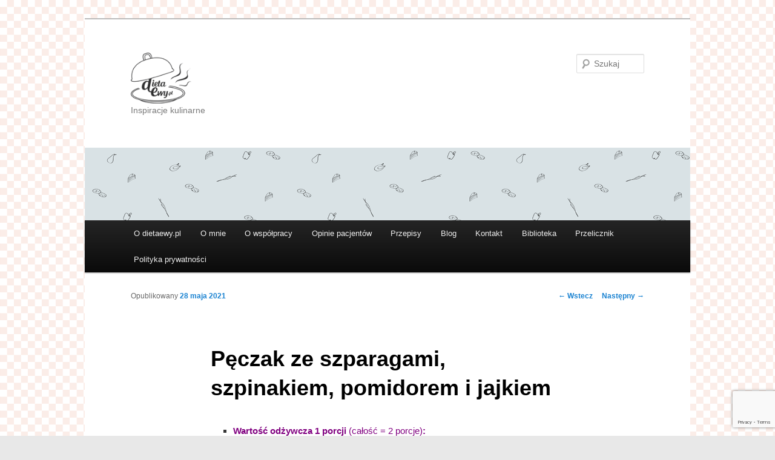

--- FILE ---
content_type: text/html; charset=UTF-8
request_url: https://dietaewy.pl/peczak-ze-szparagami-szpinakiem-pomidorem-i-jajkiem/
body_size: 11076
content:
<!DOCTYPE html>
<!--[if IE 6]>
<html id="ie6" lang="pl-PL">
<![endif]-->
<!--[if IE 7]>
<html id="ie7" lang="pl-PL">
<![endif]-->
<!--[if IE 8]>
<html id="ie8" lang="pl-PL">
<![endif]-->
<!--[if !(IE 6) & !(IE 7) & !(IE 8)]><!-->
<html lang="pl-PL">
<!--<![endif]-->
<head>
<meta charset="UTF-8" />
<meta name="viewport" content="width=device-width" />
<title>
Pęczak ze szparagami, szpinakiem, pomidorem i jajkiem | DietaEwy.pl	</title>
<link rel="profile" href="https://gmpg.org/xfn/11" />
<link rel="stylesheet" type="text/css" media="all" href="https://dietaewy.pl/wp-content/themes/twentyeleven/style.css?ver=20190507" />
<link rel="pingback" href="https://dietaewy.pl/xmlrpc.php">
<!--[if lt IE 9]>
<script src="https://dietaewy.pl/wp-content/themes/twentyeleven/js/html5.js?ver=3.7.0" type="text/javascript"></script>
<![endif]-->
<meta name='robots' content='max-image-preview:large' />
<link rel="alternate" type="application/rss+xml" title="DietaEwy.pl &raquo; Kanał z wpisami" href="https://dietaewy.pl/feed/" />
<link rel="alternate" type="application/rss+xml" title="DietaEwy.pl &raquo; Kanał z komentarzami" href="https://dietaewy.pl/comments/feed/" />
<link rel="alternate" type="application/rss+xml" title="DietaEwy.pl &raquo; Pęczak ze szparagami, szpinakiem, pomidorem i jajkiem Kanał z komentarzami" href="https://dietaewy.pl/peczak-ze-szparagami-szpinakiem-pomidorem-i-jajkiem/feed/" />
<link rel="alternate" title="oEmbed (JSON)" type="application/json+oembed" href="https://dietaewy.pl/wp-json/oembed/1.0/embed?url=https%3A%2F%2Fdietaewy.pl%2Fpeczak-ze-szparagami-szpinakiem-pomidorem-i-jajkiem%2F" />
<link rel="alternate" title="oEmbed (XML)" type="text/xml+oembed" href="https://dietaewy.pl/wp-json/oembed/1.0/embed?url=https%3A%2F%2Fdietaewy.pl%2Fpeczak-ze-szparagami-szpinakiem-pomidorem-i-jajkiem%2F&#038;format=xml" />
<style id='wp-img-auto-sizes-contain-inline-css' type='text/css'>
img:is([sizes=auto i],[sizes^="auto," i]){contain-intrinsic-size:3000px 1500px}
/*# sourceURL=wp-img-auto-sizes-contain-inline-css */
</style>
<style id='wp-emoji-styles-inline-css' type='text/css'>

	img.wp-smiley, img.emoji {
		display: inline !important;
		border: none !important;
		box-shadow: none !important;
		height: 1em !important;
		width: 1em !important;
		margin: 0 0.07em !important;
		vertical-align: -0.1em !important;
		background: none !important;
		padding: 0 !important;
	}
/*# sourceURL=wp-emoji-styles-inline-css */
</style>
<style id='wp-block-library-inline-css' type='text/css'>
:root{--wp-block-synced-color:#7a00df;--wp-block-synced-color--rgb:122,0,223;--wp-bound-block-color:var(--wp-block-synced-color);--wp-editor-canvas-background:#ddd;--wp-admin-theme-color:#007cba;--wp-admin-theme-color--rgb:0,124,186;--wp-admin-theme-color-darker-10:#006ba1;--wp-admin-theme-color-darker-10--rgb:0,107,160.5;--wp-admin-theme-color-darker-20:#005a87;--wp-admin-theme-color-darker-20--rgb:0,90,135;--wp-admin-border-width-focus:2px}@media (min-resolution:192dpi){:root{--wp-admin-border-width-focus:1.5px}}.wp-element-button{cursor:pointer}:root .has-very-light-gray-background-color{background-color:#eee}:root .has-very-dark-gray-background-color{background-color:#313131}:root .has-very-light-gray-color{color:#eee}:root .has-very-dark-gray-color{color:#313131}:root .has-vivid-green-cyan-to-vivid-cyan-blue-gradient-background{background:linear-gradient(135deg,#00d084,#0693e3)}:root .has-purple-crush-gradient-background{background:linear-gradient(135deg,#34e2e4,#4721fb 50%,#ab1dfe)}:root .has-hazy-dawn-gradient-background{background:linear-gradient(135deg,#faaca8,#dad0ec)}:root .has-subdued-olive-gradient-background{background:linear-gradient(135deg,#fafae1,#67a671)}:root .has-atomic-cream-gradient-background{background:linear-gradient(135deg,#fdd79a,#004a59)}:root .has-nightshade-gradient-background{background:linear-gradient(135deg,#330968,#31cdcf)}:root .has-midnight-gradient-background{background:linear-gradient(135deg,#020381,#2874fc)}:root{--wp--preset--font-size--normal:16px;--wp--preset--font-size--huge:42px}.has-regular-font-size{font-size:1em}.has-larger-font-size{font-size:2.625em}.has-normal-font-size{font-size:var(--wp--preset--font-size--normal)}.has-huge-font-size{font-size:var(--wp--preset--font-size--huge)}.has-text-align-center{text-align:center}.has-text-align-left{text-align:left}.has-text-align-right{text-align:right}.has-fit-text{white-space:nowrap!important}#end-resizable-editor-section{display:none}.aligncenter{clear:both}.items-justified-left{justify-content:flex-start}.items-justified-center{justify-content:center}.items-justified-right{justify-content:flex-end}.items-justified-space-between{justify-content:space-between}.screen-reader-text{border:0;clip-path:inset(50%);height:1px;margin:-1px;overflow:hidden;padding:0;position:absolute;width:1px;word-wrap:normal!important}.screen-reader-text:focus{background-color:#ddd;clip-path:none;color:#444;display:block;font-size:1em;height:auto;left:5px;line-height:normal;padding:15px 23px 14px;text-decoration:none;top:5px;width:auto;z-index:100000}html :where(.has-border-color){border-style:solid}html :where([style*=border-top-color]){border-top-style:solid}html :where([style*=border-right-color]){border-right-style:solid}html :where([style*=border-bottom-color]){border-bottom-style:solid}html :where([style*=border-left-color]){border-left-style:solid}html :where([style*=border-width]){border-style:solid}html :where([style*=border-top-width]){border-top-style:solid}html :where([style*=border-right-width]){border-right-style:solid}html :where([style*=border-bottom-width]){border-bottom-style:solid}html :where([style*=border-left-width]){border-left-style:solid}html :where(img[class*=wp-image-]){height:auto;max-width:100%}:where(figure){margin:0 0 1em}html :where(.is-position-sticky){--wp-admin--admin-bar--position-offset:var(--wp-admin--admin-bar--height,0px)}@media screen and (max-width:600px){html :where(.is-position-sticky){--wp-admin--admin-bar--position-offset:0px}}

/*# sourceURL=wp-block-library-inline-css */
</style><style id='global-styles-inline-css' type='text/css'>
:root{--wp--preset--aspect-ratio--square: 1;--wp--preset--aspect-ratio--4-3: 4/3;--wp--preset--aspect-ratio--3-4: 3/4;--wp--preset--aspect-ratio--3-2: 3/2;--wp--preset--aspect-ratio--2-3: 2/3;--wp--preset--aspect-ratio--16-9: 16/9;--wp--preset--aspect-ratio--9-16: 9/16;--wp--preset--color--black: #000;--wp--preset--color--cyan-bluish-gray: #abb8c3;--wp--preset--color--white: #fff;--wp--preset--color--pale-pink: #f78da7;--wp--preset--color--vivid-red: #cf2e2e;--wp--preset--color--luminous-vivid-orange: #ff6900;--wp--preset--color--luminous-vivid-amber: #fcb900;--wp--preset--color--light-green-cyan: #7bdcb5;--wp--preset--color--vivid-green-cyan: #00d084;--wp--preset--color--pale-cyan-blue: #8ed1fc;--wp--preset--color--vivid-cyan-blue: #0693e3;--wp--preset--color--vivid-purple: #9b51e0;--wp--preset--color--blue: #1982d1;--wp--preset--color--dark-gray: #373737;--wp--preset--color--medium-gray: #666;--wp--preset--color--light-gray: #e2e2e2;--wp--preset--gradient--vivid-cyan-blue-to-vivid-purple: linear-gradient(135deg,rgb(6,147,227) 0%,rgb(155,81,224) 100%);--wp--preset--gradient--light-green-cyan-to-vivid-green-cyan: linear-gradient(135deg,rgb(122,220,180) 0%,rgb(0,208,130) 100%);--wp--preset--gradient--luminous-vivid-amber-to-luminous-vivid-orange: linear-gradient(135deg,rgb(252,185,0) 0%,rgb(255,105,0) 100%);--wp--preset--gradient--luminous-vivid-orange-to-vivid-red: linear-gradient(135deg,rgb(255,105,0) 0%,rgb(207,46,46) 100%);--wp--preset--gradient--very-light-gray-to-cyan-bluish-gray: linear-gradient(135deg,rgb(238,238,238) 0%,rgb(169,184,195) 100%);--wp--preset--gradient--cool-to-warm-spectrum: linear-gradient(135deg,rgb(74,234,220) 0%,rgb(151,120,209) 20%,rgb(207,42,186) 40%,rgb(238,44,130) 60%,rgb(251,105,98) 80%,rgb(254,248,76) 100%);--wp--preset--gradient--blush-light-purple: linear-gradient(135deg,rgb(255,206,236) 0%,rgb(152,150,240) 100%);--wp--preset--gradient--blush-bordeaux: linear-gradient(135deg,rgb(254,205,165) 0%,rgb(254,45,45) 50%,rgb(107,0,62) 100%);--wp--preset--gradient--luminous-dusk: linear-gradient(135deg,rgb(255,203,112) 0%,rgb(199,81,192) 50%,rgb(65,88,208) 100%);--wp--preset--gradient--pale-ocean: linear-gradient(135deg,rgb(255,245,203) 0%,rgb(182,227,212) 50%,rgb(51,167,181) 100%);--wp--preset--gradient--electric-grass: linear-gradient(135deg,rgb(202,248,128) 0%,rgb(113,206,126) 100%);--wp--preset--gradient--midnight: linear-gradient(135deg,rgb(2,3,129) 0%,rgb(40,116,252) 100%);--wp--preset--font-size--small: 13px;--wp--preset--font-size--medium: 20px;--wp--preset--font-size--large: 36px;--wp--preset--font-size--x-large: 42px;--wp--preset--spacing--20: 0.44rem;--wp--preset--spacing--30: 0.67rem;--wp--preset--spacing--40: 1rem;--wp--preset--spacing--50: 1.5rem;--wp--preset--spacing--60: 2.25rem;--wp--preset--spacing--70: 3.38rem;--wp--preset--spacing--80: 5.06rem;--wp--preset--shadow--natural: 6px 6px 9px rgba(0, 0, 0, 0.2);--wp--preset--shadow--deep: 12px 12px 50px rgba(0, 0, 0, 0.4);--wp--preset--shadow--sharp: 6px 6px 0px rgba(0, 0, 0, 0.2);--wp--preset--shadow--outlined: 6px 6px 0px -3px rgb(255, 255, 255), 6px 6px rgb(0, 0, 0);--wp--preset--shadow--crisp: 6px 6px 0px rgb(0, 0, 0);}:where(.is-layout-flex){gap: 0.5em;}:where(.is-layout-grid){gap: 0.5em;}body .is-layout-flex{display: flex;}.is-layout-flex{flex-wrap: wrap;align-items: center;}.is-layout-flex > :is(*, div){margin: 0;}body .is-layout-grid{display: grid;}.is-layout-grid > :is(*, div){margin: 0;}:where(.wp-block-columns.is-layout-flex){gap: 2em;}:where(.wp-block-columns.is-layout-grid){gap: 2em;}:where(.wp-block-post-template.is-layout-flex){gap: 1.25em;}:where(.wp-block-post-template.is-layout-grid){gap: 1.25em;}.has-black-color{color: var(--wp--preset--color--black) !important;}.has-cyan-bluish-gray-color{color: var(--wp--preset--color--cyan-bluish-gray) !important;}.has-white-color{color: var(--wp--preset--color--white) !important;}.has-pale-pink-color{color: var(--wp--preset--color--pale-pink) !important;}.has-vivid-red-color{color: var(--wp--preset--color--vivid-red) !important;}.has-luminous-vivid-orange-color{color: var(--wp--preset--color--luminous-vivid-orange) !important;}.has-luminous-vivid-amber-color{color: var(--wp--preset--color--luminous-vivid-amber) !important;}.has-light-green-cyan-color{color: var(--wp--preset--color--light-green-cyan) !important;}.has-vivid-green-cyan-color{color: var(--wp--preset--color--vivid-green-cyan) !important;}.has-pale-cyan-blue-color{color: var(--wp--preset--color--pale-cyan-blue) !important;}.has-vivid-cyan-blue-color{color: var(--wp--preset--color--vivid-cyan-blue) !important;}.has-vivid-purple-color{color: var(--wp--preset--color--vivid-purple) !important;}.has-black-background-color{background-color: var(--wp--preset--color--black) !important;}.has-cyan-bluish-gray-background-color{background-color: var(--wp--preset--color--cyan-bluish-gray) !important;}.has-white-background-color{background-color: var(--wp--preset--color--white) !important;}.has-pale-pink-background-color{background-color: var(--wp--preset--color--pale-pink) !important;}.has-vivid-red-background-color{background-color: var(--wp--preset--color--vivid-red) !important;}.has-luminous-vivid-orange-background-color{background-color: var(--wp--preset--color--luminous-vivid-orange) !important;}.has-luminous-vivid-amber-background-color{background-color: var(--wp--preset--color--luminous-vivid-amber) !important;}.has-light-green-cyan-background-color{background-color: var(--wp--preset--color--light-green-cyan) !important;}.has-vivid-green-cyan-background-color{background-color: var(--wp--preset--color--vivid-green-cyan) !important;}.has-pale-cyan-blue-background-color{background-color: var(--wp--preset--color--pale-cyan-blue) !important;}.has-vivid-cyan-blue-background-color{background-color: var(--wp--preset--color--vivid-cyan-blue) !important;}.has-vivid-purple-background-color{background-color: var(--wp--preset--color--vivid-purple) !important;}.has-black-border-color{border-color: var(--wp--preset--color--black) !important;}.has-cyan-bluish-gray-border-color{border-color: var(--wp--preset--color--cyan-bluish-gray) !important;}.has-white-border-color{border-color: var(--wp--preset--color--white) !important;}.has-pale-pink-border-color{border-color: var(--wp--preset--color--pale-pink) !important;}.has-vivid-red-border-color{border-color: var(--wp--preset--color--vivid-red) !important;}.has-luminous-vivid-orange-border-color{border-color: var(--wp--preset--color--luminous-vivid-orange) !important;}.has-luminous-vivid-amber-border-color{border-color: var(--wp--preset--color--luminous-vivid-amber) !important;}.has-light-green-cyan-border-color{border-color: var(--wp--preset--color--light-green-cyan) !important;}.has-vivid-green-cyan-border-color{border-color: var(--wp--preset--color--vivid-green-cyan) !important;}.has-pale-cyan-blue-border-color{border-color: var(--wp--preset--color--pale-cyan-blue) !important;}.has-vivid-cyan-blue-border-color{border-color: var(--wp--preset--color--vivid-cyan-blue) !important;}.has-vivid-purple-border-color{border-color: var(--wp--preset--color--vivid-purple) !important;}.has-vivid-cyan-blue-to-vivid-purple-gradient-background{background: var(--wp--preset--gradient--vivid-cyan-blue-to-vivid-purple) !important;}.has-light-green-cyan-to-vivid-green-cyan-gradient-background{background: var(--wp--preset--gradient--light-green-cyan-to-vivid-green-cyan) !important;}.has-luminous-vivid-amber-to-luminous-vivid-orange-gradient-background{background: var(--wp--preset--gradient--luminous-vivid-amber-to-luminous-vivid-orange) !important;}.has-luminous-vivid-orange-to-vivid-red-gradient-background{background: var(--wp--preset--gradient--luminous-vivid-orange-to-vivid-red) !important;}.has-very-light-gray-to-cyan-bluish-gray-gradient-background{background: var(--wp--preset--gradient--very-light-gray-to-cyan-bluish-gray) !important;}.has-cool-to-warm-spectrum-gradient-background{background: var(--wp--preset--gradient--cool-to-warm-spectrum) !important;}.has-blush-light-purple-gradient-background{background: var(--wp--preset--gradient--blush-light-purple) !important;}.has-blush-bordeaux-gradient-background{background: var(--wp--preset--gradient--blush-bordeaux) !important;}.has-luminous-dusk-gradient-background{background: var(--wp--preset--gradient--luminous-dusk) !important;}.has-pale-ocean-gradient-background{background: var(--wp--preset--gradient--pale-ocean) !important;}.has-electric-grass-gradient-background{background: var(--wp--preset--gradient--electric-grass) !important;}.has-midnight-gradient-background{background: var(--wp--preset--gradient--midnight) !important;}.has-small-font-size{font-size: var(--wp--preset--font-size--small) !important;}.has-medium-font-size{font-size: var(--wp--preset--font-size--medium) !important;}.has-large-font-size{font-size: var(--wp--preset--font-size--large) !important;}.has-x-large-font-size{font-size: var(--wp--preset--font-size--x-large) !important;}
/*# sourceURL=global-styles-inline-css */
</style>

<style id='classic-theme-styles-inline-css' type='text/css'>
/*! This file is auto-generated */
.wp-block-button__link{color:#fff;background-color:#32373c;border-radius:9999px;box-shadow:none;text-decoration:none;padding:calc(.667em + 2px) calc(1.333em + 2px);font-size:1.125em}.wp-block-file__button{background:#32373c;color:#fff;text-decoration:none}
/*# sourceURL=/wp-includes/css/classic-themes.min.css */
</style>
<link rel='stylesheet' id='easy-facebook-likebox-custom-fonts-css' href='https://dietaewy.pl/wp-content/plugins/easy-facebook-likebox/frontend/assets/css/esf-custom-fonts.css?ver=6.9' type='text/css' media='all' />
<link rel='stylesheet' id='easy-facebook-likebox-popup-styles-css' href='https://dietaewy.pl/wp-content/plugins/easy-facebook-likebox/facebook/frontend/assets/css/esf-free-popup.css?ver=6.6.5' type='text/css' media='all' />
<link rel='stylesheet' id='easy-facebook-likebox-frontend-css' href='https://dietaewy.pl/wp-content/plugins/easy-facebook-likebox/facebook/frontend/assets/css/easy-facebook-likebox-frontend.css?ver=6.6.5' type='text/css' media='all' />
<link rel='stylesheet' id='easy-facebook-likebox-customizer-style-css' href='https://dietaewy.pl/wp-admin/admin-ajax.php?action=easy-facebook-likebox-customizer-style&#038;ver=6.6.5' type='text/css' media='all' />
<link rel='stylesheet' id='twentyeleven-block-style-css' href='https://dietaewy.pl/wp-content/themes/twentyeleven/blocks.css?ver=20190102' type='text/css' media='all' />
<link rel='stylesheet' id='esf-custom-fonts-css' href='https://dietaewy.pl/wp-content/plugins/easy-facebook-likebox/frontend/assets/css/esf-custom-fonts.css?ver=6.9' type='text/css' media='all' />
<link rel='stylesheet' id='esf-insta-frontend-css' href='https://dietaewy.pl/wp-content/plugins/easy-facebook-likebox//instagram/frontend/assets/css/esf-insta-frontend.css?ver=6.9' type='text/css' media='all' />
<link rel='stylesheet' id='esf-insta-customizer-style-css' href='https://dietaewy.pl/wp-admin/admin-ajax.php?action=esf-insta-customizer-style&#038;ver=6.9' type='text/css' media='all' />
<script type="e5bc2bd3e293510187ea607a-text/javascript" src="https://dietaewy.pl/wp-includes/js/jquery/jquery.min.js?ver=3.7.1" id="jquery-core-js"></script>
<script type="e5bc2bd3e293510187ea607a-text/javascript" src="https://dietaewy.pl/wp-includes/js/jquery/jquery-migrate.min.js?ver=3.4.1" id="jquery-migrate-js"></script>
<script type="e5bc2bd3e293510187ea607a-text/javascript" src="https://dietaewy.pl/wp-content/plugins/easy-facebook-likebox/facebook/frontend/assets/js/esf-free-popup.min.js?ver=6.6.5" id="easy-facebook-likebox-popup-script-js"></script>
<script type="e5bc2bd3e293510187ea607a-text/javascript" id="easy-facebook-likebox-public-script-js-extra">
/* <![CDATA[ */
var public_ajax = {"ajax_url":"https://dietaewy.pl/wp-admin/admin-ajax.php","efbl_is_fb_pro":""};
//# sourceURL=easy-facebook-likebox-public-script-js-extra
/* ]]> */
</script>
<script type="e5bc2bd3e293510187ea607a-text/javascript" src="https://dietaewy.pl/wp-content/plugins/easy-facebook-likebox/facebook/frontend/assets/js/public.js?ver=6.6.5" id="easy-facebook-likebox-public-script-js"></script>
<script type="e5bc2bd3e293510187ea607a-text/javascript" src="https://dietaewy.pl/wp-content/plugins/easy-facebook-likebox/frontend/assets/js/imagesloaded.pkgd.min.js?ver=6.9" id="imagesloaded.pkgd.min-js"></script>
<script type="e5bc2bd3e293510187ea607a-text/javascript" id="esf-insta-public-js-extra">
/* <![CDATA[ */
var esf_insta = {"ajax_url":"https://dietaewy.pl/wp-admin/admin-ajax.php","version":"free","nonce":"44ab0a4c4a"};
//# sourceURL=esf-insta-public-js-extra
/* ]]> */
</script>
<script type="e5bc2bd3e293510187ea607a-text/javascript" src="https://dietaewy.pl/wp-content/plugins/easy-facebook-likebox//instagram/frontend/assets/js/esf-insta-public.js?ver=1" id="esf-insta-public-js"></script>
<link rel="https://api.w.org/" href="https://dietaewy.pl/wp-json/" /><link rel="alternate" title="JSON" type="application/json" href="https://dietaewy.pl/wp-json/wp/v2/posts/2808" /><link rel="EditURI" type="application/rsd+xml" title="RSD" href="https://dietaewy.pl/xmlrpc.php?rsd" />
<meta name="generator" content="WordPress 6.9" />
<link rel="canonical" href="https://dietaewy.pl/peczak-ze-szparagami-szpinakiem-pomidorem-i-jajkiem/" />
<link rel='shortlink' href='https://dietaewy.pl/?p=2808' />
<style type="text/css">.recentcomments a{display:inline !important;padding:0 !important;margin:0 !important;}</style><style type="text/css" id="custom-background-css">
body.custom-background { background-color: #e8e8e8; background-image: url("https://dietaewy.pl/wp-content/uploads/2019/11/kratka_2-1.png"); background-position: left top; background-size: auto; background-repeat: repeat; background-attachment: fixed; }
</style>
	<link rel="icon" href="https://dietaewy.pl/wp-content/uploads/2019/11/DE_logo_2016.png" sizes="32x32" />
<link rel="icon" href="https://dietaewy.pl/wp-content/uploads/2019/11/DE_logo_2016.png" sizes="192x192" />
<link rel="apple-touch-icon" href="https://dietaewy.pl/wp-content/uploads/2019/11/DE_logo_2016.png" />
<meta name="msapplication-TileImage" content="https://dietaewy.pl/wp-content/uploads/2019/11/DE_logo_2016.png" />
		<style type="text/css" id="wp-custom-css">
			#primary {
background-color: white;
}		</style>
		<link rel='stylesheet' id='gglcptch-css' href='https://dietaewy.pl/wp-content/plugins/google-captcha/css/gglcptch.css?ver=1.84' type='text/css' media='all' />
</head>

<body class="wp-singular post-template-default single single-post postid-2808 single-format-standard custom-background wp-embed-responsive wp-theme-twentyeleven single-author singular two-column right-sidebar">
<div class="skip-link"><a class="assistive-text" href="#content">Przeskocz do tekstu</a></div><div id="page" class="hfeed">
	<header id="branding" role="banner">
			<hgroup>
				<h1 id="site-title"><span><a href="https://dietaewy.pl/" title="DietaEwy.pl" rel="home"><img src="https://dietaewy.pl/wp-content/themes/twentyeleven/images/DE_logo_2016.png" width="119" height="100" style="width: 100px"></a></span></h1>
				
				<h2 id="site-description">Inspiracje kulinarne</h2>
			</hgroup>

						<a href="https://dietaewy.pl/">
									<img src="https://dietaewy.pl/wp-content/uploads/2016/06/header_2016_2.png" width="1000" height="120" alt="DietaEwy.pl" />
								</a>
			
									<form method="get" id="searchform" action="https://dietaewy.pl/">
		<label for="s" class="assistive-text">Szukaj</label>
		<input type="text" class="field" name="s" id="s" placeholder="Szukaj" />
		<input type="submit" class="submit" name="submit" id="searchsubmit" value="Szukaj" />
	</form>
			
			<nav id="access" role="navigation">
				<h3 class="assistive-text">Główne menu</h3>
				<div class="menu-menu-container"><ul id="menu-menu" class="menu"><li id="menu-item-1439" class="menu-item menu-item-type-post_type menu-item-object-page menu-item-has-children menu-item-1439"><a href="https://dietaewy.pl/o-blogu/">O dietaewy.pl</a>
<ul class="sub-menu">
	<li id="menu-item-1440" class="menu-item menu-item-type-post_type menu-item-object-page menu-item-1440"><a href="https://dietaewy.pl/o-blogu/dietetycznie/">Dietetycznie?</a></li>
</ul>
</li>
<li id="menu-item-1863" class="menu-item menu-item-type-post_type menu-item-object-page menu-item-has-children menu-item-1863"><a href="https://dietaewy.pl/o-mnie/">O mnie</a>
<ul class="sub-menu">
	<li id="menu-item-2190" class="menu-item menu-item-type-post_type menu-item-object-page menu-item-2190"><a href="https://dietaewy.pl/o-mnie/wyksztalcenie-certyfikaty/">Wykształcenie, certyfikaty</a></li>
	<li id="menu-item-2199" class="menu-item menu-item-type-post_type menu-item-object-page menu-item-2199"><a href="https://dietaewy.pl/o-mnie/media/">Media</a></li>
	<li id="menu-item-2204" class="menu-item menu-item-type-post_type menu-item-object-page menu-item-2204"><a href="https://dietaewy.pl/o-mnie/wspolpraca/">Współpraca z firmami</a></li>
</ul>
</li>
<li id="menu-item-3040" class="menu-item menu-item-type-post_type menu-item-object-page menu-item-has-children menu-item-3040"><a href="https://dietaewy.pl/o-wspolpracy/">O współpracy</a>
<ul class="sub-menu">
	<li id="menu-item-2351" class="menu-item menu-item-type-post_type menu-item-object-page menu-item-2351"><a href="https://dietaewy.pl/o-mnie/pierwsza-wizyta/">Pierwsza wizyta</a></li>
	<li id="menu-item-2562" class="menu-item menu-item-type-post_type menu-item-object-page menu-item-2562"><a href="https://dietaewy.pl/o-mnie/cennik/">Cennik</a></li>
	<li id="menu-item-2657" class="menu-item menu-item-type-post_type menu-item-object-page menu-item-2657"><a href="https://dietaewy.pl/o-mnie/faq/">FAQ</a></li>
</ul>
</li>
<li id="menu-item-1864" class="menu-item menu-item-type-post_type menu-item-object-page menu-item-1864"><a href="https://dietaewy.pl/o-mnie/opinie-pacjentow/">Opinie pacjentów</a></li>
<li id="menu-item-2030" class="menu-item menu-item-type-custom menu-item-object-custom menu-item-home menu-item-has-children menu-item-2030"><a href="https://dietaewy.pl/">Przepisy</a>
<ul class="sub-menu">
	<li id="menu-item-1303" class="menu-item menu-item-type-taxonomy menu-item-object-category current-post-ancestor current-menu-parent current-post-parent menu-item-1303"><a href="https://dietaewy.pl/category/warzywa-na-pierwszym-planie/">Warzywa na pierwszym planie</a></li>
	<li id="menu-item-1309" class="menu-item menu-item-type-taxonomy menu-item-object-category menu-item-1309"><a href="https://dietaewy.pl/category/salatki/">Sałatki</a></li>
	<li id="menu-item-1335" class="menu-item menu-item-type-taxonomy menu-item-object-category menu-item-1335"><a href="https://dietaewy.pl/category/zupy-2/">Zupy</a></li>
	<li id="menu-item-1306" class="menu-item menu-item-type-taxonomy menu-item-object-category menu-item-has-children menu-item-1306"><a href="https://dietaewy.pl/category/ryby/">Ryby</a>
	<ul class="sub-menu">
		<li id="menu-item-1331" class="menu-item menu-item-type-taxonomy menu-item-object-category menu-item-1331"><a href="https://dietaewy.pl/category/ryby/losos-ryby/">łosoś</a></li>
		<li id="menu-item-1330" class="menu-item menu-item-type-taxonomy menu-item-object-category menu-item-1330"><a href="https://dietaewy.pl/category/ryby/tunczyk-ryby/">tuńczyk</a></li>
		<li id="menu-item-1328" class="menu-item menu-item-type-taxonomy menu-item-object-category menu-item-1328"><a href="https://dietaewy.pl/category/ryby/makrela/">makrela</a></li>
		<li id="menu-item-1329" class="menu-item menu-item-type-taxonomy menu-item-object-category menu-item-1329"><a href="https://dietaewy.pl/category/ryby/pstrag/">pstrąg</a></li>
	</ul>
</li>
	<li id="menu-item-1304" class="menu-item menu-item-type-taxonomy menu-item-object-category menu-item-has-children menu-item-1304"><a href="https://dietaewy.pl/category/mieso-2/">Mięso</a>
	<ul class="sub-menu">
		<li id="menu-item-1319" class="menu-item menu-item-type-taxonomy menu-item-object-category menu-item-1319"><a href="https://dietaewy.pl/category/mieso-2/drob/">drób</a></li>
		<li id="menu-item-1305" class="menu-item menu-item-type-taxonomy menu-item-object-category menu-item-1305"><a href="https://dietaewy.pl/category/mieso-2/wolowina/">wołowina</a></li>
		<li id="menu-item-1320" class="menu-item menu-item-type-taxonomy menu-item-object-category menu-item-1320"><a href="https://dietaewy.pl/category/mieso-2/wieprzowina/">wieprzowina</a></li>
	</ul>
</li>
	<li id="menu-item-1300" class="menu-item menu-item-type-taxonomy menu-item-object-category menu-item-has-children menu-item-1300"><a href="https://dietaewy.pl/category/desery/">Desery</a>
	<ul class="sub-menu">
		<li id="menu-item-1302" class="menu-item menu-item-type-taxonomy menu-item-object-category menu-item-1302"><a href="https://dietaewy.pl/category/desery/ciasta/">ciasta</a></li>
		<li id="menu-item-1301" class="menu-item menu-item-type-taxonomy menu-item-object-category menu-item-1301"><a href="https://dietaewy.pl/category/desery/ciasteczka-desery/">ciasteczka</a></li>
		<li id="menu-item-1315" class="menu-item menu-item-type-taxonomy menu-item-object-category menu-item-1315"><a href="https://dietaewy.pl/category/desery/babeczki/">muffinki, babeczki</a></li>
		<li id="menu-item-1314" class="menu-item menu-item-type-taxonomy menu-item-object-category menu-item-1314"><a href="https://dietaewy.pl/category/desery/i-inne-lakocie/">i inne łakocie</a></li>
		<li id="menu-item-2004" class="menu-item menu-item-type-taxonomy menu-item-object-category menu-item-2004"><a href="https://dietaewy.pl/category/desery/bez-cukru/">bez cukru</a></li>
	</ul>
</li>
	<li id="menu-item-1307" class="menu-item menu-item-type-taxonomy menu-item-object-category menu-item-has-children menu-item-1307"><a href="https://dietaewy.pl/category/nalesniki-2/">Naleśniki</a>
	<ul class="sub-menu">
		<li id="menu-item-1308" class="menu-item menu-item-type-taxonomy menu-item-object-category menu-item-1308"><a href="https://dietaewy.pl/category/nalesniki-2/na-slodko/">na słodko</a></li>
		<li id="menu-item-1324" class="menu-item menu-item-type-taxonomy menu-item-object-category menu-item-1324"><a href="https://dietaewy.pl/category/nalesniki-2/na-slono/">na słono</a></li>
	</ul>
</li>
	<li id="menu-item-1325" class="menu-item menu-item-type-taxonomy menu-item-object-category menu-item-1325"><a href="https://dietaewy.pl/category/placki-placuszki/">Placki, placuszki</a></li>
	<li id="menu-item-1333" class="menu-item menu-item-type-taxonomy menu-item-object-category menu-item-1333"><a href="https://dietaewy.pl/category/sosy-pasty/">Sosy, pasty</a></li>
	<li id="menu-item-1326" class="menu-item menu-item-type-taxonomy menu-item-object-category menu-item-1326"><a href="https://dietaewy.pl/category/przetwory/">Przetwory</a></li>
	<li id="menu-item-1316" class="menu-item menu-item-type-taxonomy menu-item-object-category menu-item-1316"><a href="https://dietaewy.pl/category/pieczywo-2/">Domowy wypiek pieczywa</a></li>
</ul>
</li>
<li id="menu-item-3103" class="menu-item menu-item-type-taxonomy menu-item-object-category menu-item-3103"><a href="https://dietaewy.pl/category/blog/">Blog</a></li>
<li id="menu-item-2027" class="menu-item menu-item-type-post_type menu-item-object-page menu-item-2027"><a href="https://dietaewy.pl/kontakt/">Kontakt</a></li>
<li id="menu-item-2890" class="menu-item menu-item-type-post_type menu-item-object-page menu-item-2890"><a href="https://dietaewy.pl/biblioteka/">Biblioteka</a></li>
<li id="menu-item-1341" class="menu-item menu-item-type-post_type menu-item-object-page menu-item-1341"><a href="https://dietaewy.pl/przelicznik/">Przelicznik</a></li>
<li id="menu-item-2679" class="menu-item menu-item-type-post_type menu-item-object-page menu-item-privacy-policy menu-item-2679"><a rel="privacy-policy" href="https://dietaewy.pl/polityka-prywatnosci/">Polityka prywatności</a></li>
</ul></div>			</nav><!-- #access -->
	</header><!-- #branding -->


	<div id="main">

		<div id="primary">
			<div id="content" role="main">

				
					<nav id="nav-single">
						<h3 class="assistive-text">Zobacz wpisy</h3>
						<span class="nav-previous"><a href="https://dietaewy.pl/jogurt-naturalny-z-morwa-suszona-platkami-owsianymi-i-gruszka/" rel="prev"><span class="meta-nav">&larr;</span> Wstecz</a></span>
						<span class="nav-next"><a href="https://dietaewy.pl/makaron-w-sosie-pomidorowym-z-tunczykiem-i-mascarpone/" rel="next">Następny <span class="meta-nav">&rarr;</span></a></span>
					</nav><!-- #nav-single -->

					
<article id="post-2808" class="post-2808 post type-post status-publish format-standard hentry category-warzywa-na-pierwszym-planie tag-bez-dodatku-cukru tag-bezmiesne tag-czosnek tag-kasza tag-kasza-jeczmienna tag-kolacja tag-kurkuma tag-obiad tag-oliwa tag-peczak tag-pomidor tag-rozmaryn tag-szparagi tag-szpinak tag-tymianek">
	<header class="entry-header">
		<h1 class="entry-title">Pęczak ze szparagami, szpinakiem, pomidorem i jajkiem</h1>

				<div class="entry-meta">
			<span class="sep">Opublikowany </span><a href="https://dietaewy.pl/peczak-ze-szparagami-szpinakiem-pomidorem-i-jajkiem/" title="12:22" rel="bookmark"><time class="entry-date" datetime="2021-05-28T12:22:12+02:00">28 maja 2021</time></a><span class="by-author"> <span class="sep"> przez </span> <span class="author vcard"><a class="url fn n" href="https://dietaewy.pl/author/ewa/" title="Zobacz wszystkie wpisy, których autorem jest DietaEwy.pl" rel="author">DietaEwy.pl</a></span></span>		</div><!-- .entry-meta -->
			</header><!-- .entry-header -->

	<div class="entry-content">
		<ul>
<li><span style="color: #800080;"><strong>Wartość odżywcza 1 porcji </strong>(całość = 2 porcje)<strong>:</strong></span></li>
<li><span style="color: #008080;"><strong>489,4 kcal</strong>, białko: 20 g, tłuszcz: 21,6 g, węglowodany: 45,5 g</span></li>
</ul>
<p><strong><a href="https://dietaewy.pl/wp-content/uploads/2021/05/peczak-ze-szparagami-szpinakiem-pomidorem-i-jajkiem.jpg"><img fetchpriority="high" decoding="async" class="aligncenter size-full wp-image-2809" src="https://dietaewy.pl/wp-content/uploads/2021/05/peczak-ze-szparagami-szpinakiem-pomidorem-i-jajkiem.jpg" alt="" width="691" height="922" srcset="https://dietaewy.pl/wp-content/uploads/2021/05/peczak-ze-szparagami-szpinakiem-pomidorem-i-jajkiem.jpg 691w, https://dietaewy.pl/wp-content/uploads/2021/05/peczak-ze-szparagami-szpinakiem-pomidorem-i-jajkiem-225x300.jpg 225w" sizes="(max-width: 691px) 100vw, 691px" /></a>2 porcje:</strong></p>
<ul>
<li>120 g<strong> pęczaku</strong></li>
<li><strong>sól, kurkuma</strong></li>
<li>2 łyżki <strong>oliwy</strong></li>
<li>2 garście świeżego dokładnie umytego <strong>szpinaku</strong></li>
<li>8 zielonych <strong>szparagów</strong></li>
<li>1 <strong>pomidor</strong> (użyłam obranego malinowego)</li>
<li><strong>sól, chilli, </strong>2 ząbki <strong>czosnku, świeżo zmielony pieprz, tymianek, rozmaryn</strong> (użyłam świeżych ziół)</li>
<li>łyżeczka <strong>sezamu</strong></li>
<li>13 <strong>oliwek</strong> (użyłam czarnych)</li>
<li>2 łyżki startego <strong>parmezanu </strong>(lub innego sera)</li>
<li>2 <strong>jajka</strong></li>
</ul>
<p><strong>Pęczak</strong> ugotować z dodatkiem<strong> soli</strong> i <strong>kurkumy</strong>.</p>
<p>Na patelni rozgrzać <strong>oliwę</strong>, wrzucić posiekany <strong>szpinak</strong> i pokrojone (na 2 cm kawałki) <strong>szparagi</strong> (główki szparagów zostawić w całości). Przyprawić <strong>czosnkiem</strong> przeciśniętym przez praskę, <strong>solą, chilli, tymiankiem</strong> i<strong> rozmarynem</strong>. Smażyć, mieszając, przygotowując w tym czasie pozostałe składniki.</p>
<p><strong>Jajka</strong> ugotować na półtwardo (6-7 min. od zagotowania wody).</p>
<p><strong>Oliwki</strong> pokroić na krążki,<strong> pomidora</strong> pokroić w kostkę. Wraz z <strong>sezamem</strong> dodać te składniki do <strong>szpinaku</strong> i <strong>szparagów</strong>. Smażyć, mieszając, <strong>3-4 min.</strong></p>
<p>Gdy <strong>szpinak</strong> zwiędnie, <strong>szparagi</strong> zmiękną, a <strong>kasza</strong> się ugotuje &#8211; wymieszać <strong>kaszę</strong> z zawartością patelni. Na wierzchu ułożyć połówki obranego <strong>jajka</strong>, posypać świeżo zmielonym <strong>pieprzem</strong> i startym <strong>parmezanem</strong>.<a href="https://dietaewy.pl/wp-content/uploads/2021/05/peczak-ze-szparagami-szpinakiem-pomidorem-i-jajkiem_2.jpg"><img decoding="async" class="aligncenter size-full wp-image-2810" src="https://dietaewy.pl/wp-content/uploads/2021/05/peczak-ze-szparagami-szpinakiem-pomidorem-i-jajkiem_2.jpg" alt="" width="922" height="691" srcset="https://dietaewy.pl/wp-content/uploads/2021/05/peczak-ze-szparagami-szpinakiem-pomidorem-i-jajkiem_2.jpg 922w, https://dietaewy.pl/wp-content/uploads/2021/05/peczak-ze-szparagami-szpinakiem-pomidorem-i-jajkiem_2-300x225.jpg 300w, https://dietaewy.pl/wp-content/uploads/2021/05/peczak-ze-szparagami-szpinakiem-pomidorem-i-jajkiem_2-768x576.jpg 768w, https://dietaewy.pl/wp-content/uploads/2021/05/peczak-ze-szparagami-szpinakiem-pomidorem-i-jajkiem_2-400x300.jpg 400w" sizes="(max-width: 922px) 100vw, 922px" /></a></p>
			</div><!-- .entry-content -->

	<footer class="entry-meta">
		Kategorie: <a href="https://dietaewy.pl/category/warzywa-na-pierwszym-planie/" rel="category tag">Warzywa na pierwszym planie</a>. Tagi: <a href="https://dietaewy.pl/tag/bez-dodatku-cukru/" rel="tag">bez dodatku cukru</a>, <a href="https://dietaewy.pl/tag/bezmiesne/" rel="tag">bezmięsne</a>, <a href="https://dietaewy.pl/tag/czosnek/" rel="tag">czosnek</a>, <a href="https://dietaewy.pl/tag/kasza/" rel="tag">kasza</a>, <a href="https://dietaewy.pl/tag/kasza-jeczmienna/" rel="tag">kasza jęczmienna</a>, <a href="https://dietaewy.pl/tag/kolacja/" rel="tag">kolacja</a>, <a href="https://dietaewy.pl/tag/kurkuma/" rel="tag">kurkuma</a>, <a href="https://dietaewy.pl/tag/obiad/" rel="tag">obiad</a>, <a href="https://dietaewy.pl/tag/oliwa/" rel="tag">oliwa</a>, <a href="https://dietaewy.pl/tag/peczak/" rel="tag">pęczak</a>, <a href="https://dietaewy.pl/tag/pomidor/" rel="tag">pomidor</a>, <a href="https://dietaewy.pl/tag/rozmaryn/" rel="tag">rozmaryn</a>, <a href="https://dietaewy.pl/tag/szparagi/" rel="tag">szparagi</a>, <a href="https://dietaewy.pl/tag/szpinak/" rel="tag">szpinak</a>, <a href="https://dietaewy.pl/tag/tymianek/" rel="tag">tymianek</a>. Autor: <a href="https://dietaewy.pl/author/ewa/">DietaEwy.pl</a>. Dodaj zakładkę do <a href="https://dietaewy.pl/peczak-ze-szparagami-szpinakiem-pomidorem-i-jajkiem/" title="Bezpośredni odnośnik do &#8222;Pęczak ze szparagami, szpinakiem, pomidorem i jajkiem&#8221;" rel="bookmark">bezpośredniego odnośnika</a>.
		
			</footer><!-- .entry-meta -->
</article><!-- #post-2808 -->

						<div id="comments">
	
	
	
		<div id="respond" class="comment-respond">
		<h3 id="reply-title" class="comment-reply-title">Dodaj komentarz <small><a rel="nofollow" id="cancel-comment-reply-link" href="/peczak-ze-szparagami-szpinakiem-pomidorem-i-jajkiem/#respond" style="display:none;">Anuluj pisanie odpowiedzi</a></small></h3><form action="https://dietaewy.pl/wp-comments-post.php" method="post" id="commentform" class="comment-form"><p class="comment-notes"><span id="email-notes">Twój adres e-mail nie zostanie opublikowany.</span> <span class="required-field-message">Wymagane pola są oznaczone <span class="required">*</span></span></p><p class="comment-form-comment"><label for="comment">Komentarz <span class="required">*</span></label> <textarea id="comment" name="comment" cols="45" rows="8" maxlength="65525" required="required"></textarea></p><p class="comment-form-author"><label for="author">Nazwa <span class="required">*</span></label> <input id="author" name="author" type="text" value="" size="30" maxlength="245" autocomplete="name" required="required" /></p>
<p class="comment-form-email"><label for="email">Adres e-mail <span class="required">*</span></label> <input id="email" name="email" type="text" value="" size="30" maxlength="100" aria-describedby="email-notes" autocomplete="email" required="required" /></p>
<p class="comment-form-url"><label for="url">Witryna internetowa</label> <input id="url" name="url" type="text" value="" size="30" maxlength="200" autocomplete="url" /></p>
<div class="gglcptch gglcptch_v3"><input type="hidden" id="g-recaptcha-response" name="g-recaptcha-response" /><br /><div class="gglcptch_error_text">The reCAPTCHA verification period has expired. Please reload the page.</div></div><p class="form-submit"><input name="submit" type="submit" id="submit" class="submit" value="Komentarz wpisu" /> <input type='hidden' name='comment_post_ID' value='2808' id='comment_post_ID' />
<input type='hidden' name='comment_parent' id='comment_parent' value='0' />
</p></form>	</div><!-- #respond -->
	
</div><!-- #comments -->

				
			</div><!-- #content -->
		</div><!-- #primary -->


	</div><!-- #main -->

	<footer id="colophon" role="contentinfo">

			

			<div id="site-generator">
								<a class="privacy-policy-link" href="https://dietaewy.pl/polityka-prywatnosci/" rel="privacy-policy">Polityka prywatności</a><span role="separator" aria-hidden="true"></span>				<a href="https://pl.wordpress.org/" class="imprint" title="Semantyczną, osobistą platformę publikacyjną">
					Dumnie wspierane przez WordPressa				</a>
			</div>
	</footer><!-- #colophon -->
</div><!-- #page -->

<script type="speculationrules">
{"prefetch":[{"source":"document","where":{"and":[{"href_matches":"/*"},{"not":{"href_matches":["/wp-*.php","/wp-admin/*","/wp-content/uploads/*","/wp-content/*","/wp-content/plugins/*","/wp-content/themes/twentyeleven/*","/*\\?(.+)"]}},{"not":{"selector_matches":"a[rel~=\"nofollow\"]"}},{"not":{"selector_matches":".no-prefetch, .no-prefetch a"}}]},"eagerness":"conservative"}]}
</script>
<script type="e5bc2bd3e293510187ea607a-text/javascript" src="https://dietaewy.pl/wp-includes/js/comment-reply.min.js?ver=6.9" id="comment-reply-js" async="async" data-wp-strategy="async" fetchpriority="low"></script>
<script type="text/javascript" data-cfasync="false" async="async" defer="defer" src="https://www.google.com/recaptcha/api.js?render=6Lej7CgpAAAAABGU8STplcxokHR6LEZ0HG3RbD_j" id="gglcptch_api-js"></script>
<script type="e5bc2bd3e293510187ea607a-text/javascript" id="gglcptch_script-js-extra">
/* <![CDATA[ */
var gglcptch = {"options":{"version":"v3","sitekey":"6Lej7CgpAAAAABGU8STplcxokHR6LEZ0HG3RbD_j","error":"\u003Cstrong\u003EWarning\u003C/strong\u003E:&nbsp;More than one reCAPTCHA has been found in the current form. Please remove all unnecessary reCAPTCHA fields to make it work properly.","disable":0},"vars":{"visibility":false}};
//# sourceURL=gglcptch_script-js-extra
/* ]]> */
</script>
<script type="e5bc2bd3e293510187ea607a-text/javascript" src="https://dietaewy.pl/wp-content/plugins/google-captcha/js/script.js?ver=1.84" id="gglcptch_script-js"></script>
<script id="wp-emoji-settings" type="application/json">
{"baseUrl":"https://s.w.org/images/core/emoji/17.0.2/72x72/","ext":".png","svgUrl":"https://s.w.org/images/core/emoji/17.0.2/svg/","svgExt":".svg","source":{"concatemoji":"https://dietaewy.pl/wp-includes/js/wp-emoji-release.min.js?ver=6.9"}}
</script>
<script type="e5bc2bd3e293510187ea607a-module">
/* <![CDATA[ */
/*! This file is auto-generated */
const a=JSON.parse(document.getElementById("wp-emoji-settings").textContent),o=(window._wpemojiSettings=a,"wpEmojiSettingsSupports"),s=["flag","emoji"];function i(e){try{var t={supportTests:e,timestamp:(new Date).valueOf()};sessionStorage.setItem(o,JSON.stringify(t))}catch(e){}}function c(e,t,n){e.clearRect(0,0,e.canvas.width,e.canvas.height),e.fillText(t,0,0);t=new Uint32Array(e.getImageData(0,0,e.canvas.width,e.canvas.height).data);e.clearRect(0,0,e.canvas.width,e.canvas.height),e.fillText(n,0,0);const a=new Uint32Array(e.getImageData(0,0,e.canvas.width,e.canvas.height).data);return t.every((e,t)=>e===a[t])}function p(e,t){e.clearRect(0,0,e.canvas.width,e.canvas.height),e.fillText(t,0,0);var n=e.getImageData(16,16,1,1);for(let e=0;e<n.data.length;e++)if(0!==n.data[e])return!1;return!0}function u(e,t,n,a){switch(t){case"flag":return n(e,"\ud83c\udff3\ufe0f\u200d\u26a7\ufe0f","\ud83c\udff3\ufe0f\u200b\u26a7\ufe0f")?!1:!n(e,"\ud83c\udde8\ud83c\uddf6","\ud83c\udde8\u200b\ud83c\uddf6")&&!n(e,"\ud83c\udff4\udb40\udc67\udb40\udc62\udb40\udc65\udb40\udc6e\udb40\udc67\udb40\udc7f","\ud83c\udff4\u200b\udb40\udc67\u200b\udb40\udc62\u200b\udb40\udc65\u200b\udb40\udc6e\u200b\udb40\udc67\u200b\udb40\udc7f");case"emoji":return!a(e,"\ud83e\u1fac8")}return!1}function f(e,t,n,a){let r;const o=(r="undefined"!=typeof WorkerGlobalScope&&self instanceof WorkerGlobalScope?new OffscreenCanvas(300,150):document.createElement("canvas")).getContext("2d",{willReadFrequently:!0}),s=(o.textBaseline="top",o.font="600 32px Arial",{});return e.forEach(e=>{s[e]=t(o,e,n,a)}),s}function r(e){var t=document.createElement("script");t.src=e,t.defer=!0,document.head.appendChild(t)}a.supports={everything:!0,everythingExceptFlag:!0},new Promise(t=>{let n=function(){try{var e=JSON.parse(sessionStorage.getItem(o));if("object"==typeof e&&"number"==typeof e.timestamp&&(new Date).valueOf()<e.timestamp+604800&&"object"==typeof e.supportTests)return e.supportTests}catch(e){}return null}();if(!n){if("undefined"!=typeof Worker&&"undefined"!=typeof OffscreenCanvas&&"undefined"!=typeof URL&&URL.createObjectURL&&"undefined"!=typeof Blob)try{var e="postMessage("+f.toString()+"("+[JSON.stringify(s),u.toString(),c.toString(),p.toString()].join(",")+"));",a=new Blob([e],{type:"text/javascript"});const r=new Worker(URL.createObjectURL(a),{name:"wpTestEmojiSupports"});return void(r.onmessage=e=>{i(n=e.data),r.terminate(),t(n)})}catch(e){}i(n=f(s,u,c,p))}t(n)}).then(e=>{for(const n in e)a.supports[n]=e[n],a.supports.everything=a.supports.everything&&a.supports[n],"flag"!==n&&(a.supports.everythingExceptFlag=a.supports.everythingExceptFlag&&a.supports[n]);var t;a.supports.everythingExceptFlag=a.supports.everythingExceptFlag&&!a.supports.flag,a.supports.everything||((t=a.source||{}).concatemoji?r(t.concatemoji):t.wpemoji&&t.twemoji&&(r(t.twemoji),r(t.wpemoji)))});
//# sourceURL=https://dietaewy.pl/wp-includes/js/wp-emoji-loader.min.js
/* ]]> */
</script>

<script src="/cdn-cgi/scripts/7d0fa10a/cloudflare-static/rocket-loader.min.js" data-cf-settings="e5bc2bd3e293510187ea607a-|49" defer></script><script defer src="https://static.cloudflareinsights.com/beacon.min.js/vcd15cbe7772f49c399c6a5babf22c1241717689176015" integrity="sha512-ZpsOmlRQV6y907TI0dKBHq9Md29nnaEIPlkf84rnaERnq6zvWvPUqr2ft8M1aS28oN72PdrCzSjY4U6VaAw1EQ==" data-cf-beacon='{"version":"2024.11.0","token":"39fb1b89c7fc48038f8513dc7988e76e","r":1,"server_timing":{"name":{"cfCacheStatus":true,"cfEdge":true,"cfExtPri":true,"cfL4":true,"cfOrigin":true,"cfSpeedBrain":true},"location_startswith":null}}' crossorigin="anonymous"></script>
</body>
</html>


--- FILE ---
content_type: text/html; charset=utf-8
request_url: https://www.google.com/recaptcha/api2/anchor?ar=1&k=6Lej7CgpAAAAABGU8STplcxokHR6LEZ0HG3RbD_j&co=aHR0cHM6Ly9kaWV0YWV3eS5wbDo0NDM.&hl=en&v=7gg7H51Q-naNfhmCP3_R47ho&size=invisible&anchor-ms=20000&execute-ms=30000&cb=m5cxk0fvp20v
body_size: 48073
content:
<!DOCTYPE HTML><html dir="ltr" lang="en"><head><meta http-equiv="Content-Type" content="text/html; charset=UTF-8">
<meta http-equiv="X-UA-Compatible" content="IE=edge">
<title>reCAPTCHA</title>
<style type="text/css">
/* cyrillic-ext */
@font-face {
  font-family: 'Roboto';
  font-style: normal;
  font-weight: 400;
  font-stretch: 100%;
  src: url(//fonts.gstatic.com/s/roboto/v48/KFO7CnqEu92Fr1ME7kSn66aGLdTylUAMa3GUBHMdazTgWw.woff2) format('woff2');
  unicode-range: U+0460-052F, U+1C80-1C8A, U+20B4, U+2DE0-2DFF, U+A640-A69F, U+FE2E-FE2F;
}
/* cyrillic */
@font-face {
  font-family: 'Roboto';
  font-style: normal;
  font-weight: 400;
  font-stretch: 100%;
  src: url(//fonts.gstatic.com/s/roboto/v48/KFO7CnqEu92Fr1ME7kSn66aGLdTylUAMa3iUBHMdazTgWw.woff2) format('woff2');
  unicode-range: U+0301, U+0400-045F, U+0490-0491, U+04B0-04B1, U+2116;
}
/* greek-ext */
@font-face {
  font-family: 'Roboto';
  font-style: normal;
  font-weight: 400;
  font-stretch: 100%;
  src: url(//fonts.gstatic.com/s/roboto/v48/KFO7CnqEu92Fr1ME7kSn66aGLdTylUAMa3CUBHMdazTgWw.woff2) format('woff2');
  unicode-range: U+1F00-1FFF;
}
/* greek */
@font-face {
  font-family: 'Roboto';
  font-style: normal;
  font-weight: 400;
  font-stretch: 100%;
  src: url(//fonts.gstatic.com/s/roboto/v48/KFO7CnqEu92Fr1ME7kSn66aGLdTylUAMa3-UBHMdazTgWw.woff2) format('woff2');
  unicode-range: U+0370-0377, U+037A-037F, U+0384-038A, U+038C, U+038E-03A1, U+03A3-03FF;
}
/* math */
@font-face {
  font-family: 'Roboto';
  font-style: normal;
  font-weight: 400;
  font-stretch: 100%;
  src: url(//fonts.gstatic.com/s/roboto/v48/KFO7CnqEu92Fr1ME7kSn66aGLdTylUAMawCUBHMdazTgWw.woff2) format('woff2');
  unicode-range: U+0302-0303, U+0305, U+0307-0308, U+0310, U+0312, U+0315, U+031A, U+0326-0327, U+032C, U+032F-0330, U+0332-0333, U+0338, U+033A, U+0346, U+034D, U+0391-03A1, U+03A3-03A9, U+03B1-03C9, U+03D1, U+03D5-03D6, U+03F0-03F1, U+03F4-03F5, U+2016-2017, U+2034-2038, U+203C, U+2040, U+2043, U+2047, U+2050, U+2057, U+205F, U+2070-2071, U+2074-208E, U+2090-209C, U+20D0-20DC, U+20E1, U+20E5-20EF, U+2100-2112, U+2114-2115, U+2117-2121, U+2123-214F, U+2190, U+2192, U+2194-21AE, U+21B0-21E5, U+21F1-21F2, U+21F4-2211, U+2213-2214, U+2216-22FF, U+2308-230B, U+2310, U+2319, U+231C-2321, U+2336-237A, U+237C, U+2395, U+239B-23B7, U+23D0, U+23DC-23E1, U+2474-2475, U+25AF, U+25B3, U+25B7, U+25BD, U+25C1, U+25CA, U+25CC, U+25FB, U+266D-266F, U+27C0-27FF, U+2900-2AFF, U+2B0E-2B11, U+2B30-2B4C, U+2BFE, U+3030, U+FF5B, U+FF5D, U+1D400-1D7FF, U+1EE00-1EEFF;
}
/* symbols */
@font-face {
  font-family: 'Roboto';
  font-style: normal;
  font-weight: 400;
  font-stretch: 100%;
  src: url(//fonts.gstatic.com/s/roboto/v48/KFO7CnqEu92Fr1ME7kSn66aGLdTylUAMaxKUBHMdazTgWw.woff2) format('woff2');
  unicode-range: U+0001-000C, U+000E-001F, U+007F-009F, U+20DD-20E0, U+20E2-20E4, U+2150-218F, U+2190, U+2192, U+2194-2199, U+21AF, U+21E6-21F0, U+21F3, U+2218-2219, U+2299, U+22C4-22C6, U+2300-243F, U+2440-244A, U+2460-24FF, U+25A0-27BF, U+2800-28FF, U+2921-2922, U+2981, U+29BF, U+29EB, U+2B00-2BFF, U+4DC0-4DFF, U+FFF9-FFFB, U+10140-1018E, U+10190-1019C, U+101A0, U+101D0-101FD, U+102E0-102FB, U+10E60-10E7E, U+1D2C0-1D2D3, U+1D2E0-1D37F, U+1F000-1F0FF, U+1F100-1F1AD, U+1F1E6-1F1FF, U+1F30D-1F30F, U+1F315, U+1F31C, U+1F31E, U+1F320-1F32C, U+1F336, U+1F378, U+1F37D, U+1F382, U+1F393-1F39F, U+1F3A7-1F3A8, U+1F3AC-1F3AF, U+1F3C2, U+1F3C4-1F3C6, U+1F3CA-1F3CE, U+1F3D4-1F3E0, U+1F3ED, U+1F3F1-1F3F3, U+1F3F5-1F3F7, U+1F408, U+1F415, U+1F41F, U+1F426, U+1F43F, U+1F441-1F442, U+1F444, U+1F446-1F449, U+1F44C-1F44E, U+1F453, U+1F46A, U+1F47D, U+1F4A3, U+1F4B0, U+1F4B3, U+1F4B9, U+1F4BB, U+1F4BF, U+1F4C8-1F4CB, U+1F4D6, U+1F4DA, U+1F4DF, U+1F4E3-1F4E6, U+1F4EA-1F4ED, U+1F4F7, U+1F4F9-1F4FB, U+1F4FD-1F4FE, U+1F503, U+1F507-1F50B, U+1F50D, U+1F512-1F513, U+1F53E-1F54A, U+1F54F-1F5FA, U+1F610, U+1F650-1F67F, U+1F687, U+1F68D, U+1F691, U+1F694, U+1F698, U+1F6AD, U+1F6B2, U+1F6B9-1F6BA, U+1F6BC, U+1F6C6-1F6CF, U+1F6D3-1F6D7, U+1F6E0-1F6EA, U+1F6F0-1F6F3, U+1F6F7-1F6FC, U+1F700-1F7FF, U+1F800-1F80B, U+1F810-1F847, U+1F850-1F859, U+1F860-1F887, U+1F890-1F8AD, U+1F8B0-1F8BB, U+1F8C0-1F8C1, U+1F900-1F90B, U+1F93B, U+1F946, U+1F984, U+1F996, U+1F9E9, U+1FA00-1FA6F, U+1FA70-1FA7C, U+1FA80-1FA89, U+1FA8F-1FAC6, U+1FACE-1FADC, U+1FADF-1FAE9, U+1FAF0-1FAF8, U+1FB00-1FBFF;
}
/* vietnamese */
@font-face {
  font-family: 'Roboto';
  font-style: normal;
  font-weight: 400;
  font-stretch: 100%;
  src: url(//fonts.gstatic.com/s/roboto/v48/KFO7CnqEu92Fr1ME7kSn66aGLdTylUAMa3OUBHMdazTgWw.woff2) format('woff2');
  unicode-range: U+0102-0103, U+0110-0111, U+0128-0129, U+0168-0169, U+01A0-01A1, U+01AF-01B0, U+0300-0301, U+0303-0304, U+0308-0309, U+0323, U+0329, U+1EA0-1EF9, U+20AB;
}
/* latin-ext */
@font-face {
  font-family: 'Roboto';
  font-style: normal;
  font-weight: 400;
  font-stretch: 100%;
  src: url(//fonts.gstatic.com/s/roboto/v48/KFO7CnqEu92Fr1ME7kSn66aGLdTylUAMa3KUBHMdazTgWw.woff2) format('woff2');
  unicode-range: U+0100-02BA, U+02BD-02C5, U+02C7-02CC, U+02CE-02D7, U+02DD-02FF, U+0304, U+0308, U+0329, U+1D00-1DBF, U+1E00-1E9F, U+1EF2-1EFF, U+2020, U+20A0-20AB, U+20AD-20C0, U+2113, U+2C60-2C7F, U+A720-A7FF;
}
/* latin */
@font-face {
  font-family: 'Roboto';
  font-style: normal;
  font-weight: 400;
  font-stretch: 100%;
  src: url(//fonts.gstatic.com/s/roboto/v48/KFO7CnqEu92Fr1ME7kSn66aGLdTylUAMa3yUBHMdazQ.woff2) format('woff2');
  unicode-range: U+0000-00FF, U+0131, U+0152-0153, U+02BB-02BC, U+02C6, U+02DA, U+02DC, U+0304, U+0308, U+0329, U+2000-206F, U+20AC, U+2122, U+2191, U+2193, U+2212, U+2215, U+FEFF, U+FFFD;
}
/* cyrillic-ext */
@font-face {
  font-family: 'Roboto';
  font-style: normal;
  font-weight: 500;
  font-stretch: 100%;
  src: url(//fonts.gstatic.com/s/roboto/v48/KFO7CnqEu92Fr1ME7kSn66aGLdTylUAMa3GUBHMdazTgWw.woff2) format('woff2');
  unicode-range: U+0460-052F, U+1C80-1C8A, U+20B4, U+2DE0-2DFF, U+A640-A69F, U+FE2E-FE2F;
}
/* cyrillic */
@font-face {
  font-family: 'Roboto';
  font-style: normal;
  font-weight: 500;
  font-stretch: 100%;
  src: url(//fonts.gstatic.com/s/roboto/v48/KFO7CnqEu92Fr1ME7kSn66aGLdTylUAMa3iUBHMdazTgWw.woff2) format('woff2');
  unicode-range: U+0301, U+0400-045F, U+0490-0491, U+04B0-04B1, U+2116;
}
/* greek-ext */
@font-face {
  font-family: 'Roboto';
  font-style: normal;
  font-weight: 500;
  font-stretch: 100%;
  src: url(//fonts.gstatic.com/s/roboto/v48/KFO7CnqEu92Fr1ME7kSn66aGLdTylUAMa3CUBHMdazTgWw.woff2) format('woff2');
  unicode-range: U+1F00-1FFF;
}
/* greek */
@font-face {
  font-family: 'Roboto';
  font-style: normal;
  font-weight: 500;
  font-stretch: 100%;
  src: url(//fonts.gstatic.com/s/roboto/v48/KFO7CnqEu92Fr1ME7kSn66aGLdTylUAMa3-UBHMdazTgWw.woff2) format('woff2');
  unicode-range: U+0370-0377, U+037A-037F, U+0384-038A, U+038C, U+038E-03A1, U+03A3-03FF;
}
/* math */
@font-face {
  font-family: 'Roboto';
  font-style: normal;
  font-weight: 500;
  font-stretch: 100%;
  src: url(//fonts.gstatic.com/s/roboto/v48/KFO7CnqEu92Fr1ME7kSn66aGLdTylUAMawCUBHMdazTgWw.woff2) format('woff2');
  unicode-range: U+0302-0303, U+0305, U+0307-0308, U+0310, U+0312, U+0315, U+031A, U+0326-0327, U+032C, U+032F-0330, U+0332-0333, U+0338, U+033A, U+0346, U+034D, U+0391-03A1, U+03A3-03A9, U+03B1-03C9, U+03D1, U+03D5-03D6, U+03F0-03F1, U+03F4-03F5, U+2016-2017, U+2034-2038, U+203C, U+2040, U+2043, U+2047, U+2050, U+2057, U+205F, U+2070-2071, U+2074-208E, U+2090-209C, U+20D0-20DC, U+20E1, U+20E5-20EF, U+2100-2112, U+2114-2115, U+2117-2121, U+2123-214F, U+2190, U+2192, U+2194-21AE, U+21B0-21E5, U+21F1-21F2, U+21F4-2211, U+2213-2214, U+2216-22FF, U+2308-230B, U+2310, U+2319, U+231C-2321, U+2336-237A, U+237C, U+2395, U+239B-23B7, U+23D0, U+23DC-23E1, U+2474-2475, U+25AF, U+25B3, U+25B7, U+25BD, U+25C1, U+25CA, U+25CC, U+25FB, U+266D-266F, U+27C0-27FF, U+2900-2AFF, U+2B0E-2B11, U+2B30-2B4C, U+2BFE, U+3030, U+FF5B, U+FF5D, U+1D400-1D7FF, U+1EE00-1EEFF;
}
/* symbols */
@font-face {
  font-family: 'Roboto';
  font-style: normal;
  font-weight: 500;
  font-stretch: 100%;
  src: url(//fonts.gstatic.com/s/roboto/v48/KFO7CnqEu92Fr1ME7kSn66aGLdTylUAMaxKUBHMdazTgWw.woff2) format('woff2');
  unicode-range: U+0001-000C, U+000E-001F, U+007F-009F, U+20DD-20E0, U+20E2-20E4, U+2150-218F, U+2190, U+2192, U+2194-2199, U+21AF, U+21E6-21F0, U+21F3, U+2218-2219, U+2299, U+22C4-22C6, U+2300-243F, U+2440-244A, U+2460-24FF, U+25A0-27BF, U+2800-28FF, U+2921-2922, U+2981, U+29BF, U+29EB, U+2B00-2BFF, U+4DC0-4DFF, U+FFF9-FFFB, U+10140-1018E, U+10190-1019C, U+101A0, U+101D0-101FD, U+102E0-102FB, U+10E60-10E7E, U+1D2C0-1D2D3, U+1D2E0-1D37F, U+1F000-1F0FF, U+1F100-1F1AD, U+1F1E6-1F1FF, U+1F30D-1F30F, U+1F315, U+1F31C, U+1F31E, U+1F320-1F32C, U+1F336, U+1F378, U+1F37D, U+1F382, U+1F393-1F39F, U+1F3A7-1F3A8, U+1F3AC-1F3AF, U+1F3C2, U+1F3C4-1F3C6, U+1F3CA-1F3CE, U+1F3D4-1F3E0, U+1F3ED, U+1F3F1-1F3F3, U+1F3F5-1F3F7, U+1F408, U+1F415, U+1F41F, U+1F426, U+1F43F, U+1F441-1F442, U+1F444, U+1F446-1F449, U+1F44C-1F44E, U+1F453, U+1F46A, U+1F47D, U+1F4A3, U+1F4B0, U+1F4B3, U+1F4B9, U+1F4BB, U+1F4BF, U+1F4C8-1F4CB, U+1F4D6, U+1F4DA, U+1F4DF, U+1F4E3-1F4E6, U+1F4EA-1F4ED, U+1F4F7, U+1F4F9-1F4FB, U+1F4FD-1F4FE, U+1F503, U+1F507-1F50B, U+1F50D, U+1F512-1F513, U+1F53E-1F54A, U+1F54F-1F5FA, U+1F610, U+1F650-1F67F, U+1F687, U+1F68D, U+1F691, U+1F694, U+1F698, U+1F6AD, U+1F6B2, U+1F6B9-1F6BA, U+1F6BC, U+1F6C6-1F6CF, U+1F6D3-1F6D7, U+1F6E0-1F6EA, U+1F6F0-1F6F3, U+1F6F7-1F6FC, U+1F700-1F7FF, U+1F800-1F80B, U+1F810-1F847, U+1F850-1F859, U+1F860-1F887, U+1F890-1F8AD, U+1F8B0-1F8BB, U+1F8C0-1F8C1, U+1F900-1F90B, U+1F93B, U+1F946, U+1F984, U+1F996, U+1F9E9, U+1FA00-1FA6F, U+1FA70-1FA7C, U+1FA80-1FA89, U+1FA8F-1FAC6, U+1FACE-1FADC, U+1FADF-1FAE9, U+1FAF0-1FAF8, U+1FB00-1FBFF;
}
/* vietnamese */
@font-face {
  font-family: 'Roboto';
  font-style: normal;
  font-weight: 500;
  font-stretch: 100%;
  src: url(//fonts.gstatic.com/s/roboto/v48/KFO7CnqEu92Fr1ME7kSn66aGLdTylUAMa3OUBHMdazTgWw.woff2) format('woff2');
  unicode-range: U+0102-0103, U+0110-0111, U+0128-0129, U+0168-0169, U+01A0-01A1, U+01AF-01B0, U+0300-0301, U+0303-0304, U+0308-0309, U+0323, U+0329, U+1EA0-1EF9, U+20AB;
}
/* latin-ext */
@font-face {
  font-family: 'Roboto';
  font-style: normal;
  font-weight: 500;
  font-stretch: 100%;
  src: url(//fonts.gstatic.com/s/roboto/v48/KFO7CnqEu92Fr1ME7kSn66aGLdTylUAMa3KUBHMdazTgWw.woff2) format('woff2');
  unicode-range: U+0100-02BA, U+02BD-02C5, U+02C7-02CC, U+02CE-02D7, U+02DD-02FF, U+0304, U+0308, U+0329, U+1D00-1DBF, U+1E00-1E9F, U+1EF2-1EFF, U+2020, U+20A0-20AB, U+20AD-20C0, U+2113, U+2C60-2C7F, U+A720-A7FF;
}
/* latin */
@font-face {
  font-family: 'Roboto';
  font-style: normal;
  font-weight: 500;
  font-stretch: 100%;
  src: url(//fonts.gstatic.com/s/roboto/v48/KFO7CnqEu92Fr1ME7kSn66aGLdTylUAMa3yUBHMdazQ.woff2) format('woff2');
  unicode-range: U+0000-00FF, U+0131, U+0152-0153, U+02BB-02BC, U+02C6, U+02DA, U+02DC, U+0304, U+0308, U+0329, U+2000-206F, U+20AC, U+2122, U+2191, U+2193, U+2212, U+2215, U+FEFF, U+FFFD;
}
/* cyrillic-ext */
@font-face {
  font-family: 'Roboto';
  font-style: normal;
  font-weight: 900;
  font-stretch: 100%;
  src: url(//fonts.gstatic.com/s/roboto/v48/KFO7CnqEu92Fr1ME7kSn66aGLdTylUAMa3GUBHMdazTgWw.woff2) format('woff2');
  unicode-range: U+0460-052F, U+1C80-1C8A, U+20B4, U+2DE0-2DFF, U+A640-A69F, U+FE2E-FE2F;
}
/* cyrillic */
@font-face {
  font-family: 'Roboto';
  font-style: normal;
  font-weight: 900;
  font-stretch: 100%;
  src: url(//fonts.gstatic.com/s/roboto/v48/KFO7CnqEu92Fr1ME7kSn66aGLdTylUAMa3iUBHMdazTgWw.woff2) format('woff2');
  unicode-range: U+0301, U+0400-045F, U+0490-0491, U+04B0-04B1, U+2116;
}
/* greek-ext */
@font-face {
  font-family: 'Roboto';
  font-style: normal;
  font-weight: 900;
  font-stretch: 100%;
  src: url(//fonts.gstatic.com/s/roboto/v48/KFO7CnqEu92Fr1ME7kSn66aGLdTylUAMa3CUBHMdazTgWw.woff2) format('woff2');
  unicode-range: U+1F00-1FFF;
}
/* greek */
@font-face {
  font-family: 'Roboto';
  font-style: normal;
  font-weight: 900;
  font-stretch: 100%;
  src: url(//fonts.gstatic.com/s/roboto/v48/KFO7CnqEu92Fr1ME7kSn66aGLdTylUAMa3-UBHMdazTgWw.woff2) format('woff2');
  unicode-range: U+0370-0377, U+037A-037F, U+0384-038A, U+038C, U+038E-03A1, U+03A3-03FF;
}
/* math */
@font-face {
  font-family: 'Roboto';
  font-style: normal;
  font-weight: 900;
  font-stretch: 100%;
  src: url(//fonts.gstatic.com/s/roboto/v48/KFO7CnqEu92Fr1ME7kSn66aGLdTylUAMawCUBHMdazTgWw.woff2) format('woff2');
  unicode-range: U+0302-0303, U+0305, U+0307-0308, U+0310, U+0312, U+0315, U+031A, U+0326-0327, U+032C, U+032F-0330, U+0332-0333, U+0338, U+033A, U+0346, U+034D, U+0391-03A1, U+03A3-03A9, U+03B1-03C9, U+03D1, U+03D5-03D6, U+03F0-03F1, U+03F4-03F5, U+2016-2017, U+2034-2038, U+203C, U+2040, U+2043, U+2047, U+2050, U+2057, U+205F, U+2070-2071, U+2074-208E, U+2090-209C, U+20D0-20DC, U+20E1, U+20E5-20EF, U+2100-2112, U+2114-2115, U+2117-2121, U+2123-214F, U+2190, U+2192, U+2194-21AE, U+21B0-21E5, U+21F1-21F2, U+21F4-2211, U+2213-2214, U+2216-22FF, U+2308-230B, U+2310, U+2319, U+231C-2321, U+2336-237A, U+237C, U+2395, U+239B-23B7, U+23D0, U+23DC-23E1, U+2474-2475, U+25AF, U+25B3, U+25B7, U+25BD, U+25C1, U+25CA, U+25CC, U+25FB, U+266D-266F, U+27C0-27FF, U+2900-2AFF, U+2B0E-2B11, U+2B30-2B4C, U+2BFE, U+3030, U+FF5B, U+FF5D, U+1D400-1D7FF, U+1EE00-1EEFF;
}
/* symbols */
@font-face {
  font-family: 'Roboto';
  font-style: normal;
  font-weight: 900;
  font-stretch: 100%;
  src: url(//fonts.gstatic.com/s/roboto/v48/KFO7CnqEu92Fr1ME7kSn66aGLdTylUAMaxKUBHMdazTgWw.woff2) format('woff2');
  unicode-range: U+0001-000C, U+000E-001F, U+007F-009F, U+20DD-20E0, U+20E2-20E4, U+2150-218F, U+2190, U+2192, U+2194-2199, U+21AF, U+21E6-21F0, U+21F3, U+2218-2219, U+2299, U+22C4-22C6, U+2300-243F, U+2440-244A, U+2460-24FF, U+25A0-27BF, U+2800-28FF, U+2921-2922, U+2981, U+29BF, U+29EB, U+2B00-2BFF, U+4DC0-4DFF, U+FFF9-FFFB, U+10140-1018E, U+10190-1019C, U+101A0, U+101D0-101FD, U+102E0-102FB, U+10E60-10E7E, U+1D2C0-1D2D3, U+1D2E0-1D37F, U+1F000-1F0FF, U+1F100-1F1AD, U+1F1E6-1F1FF, U+1F30D-1F30F, U+1F315, U+1F31C, U+1F31E, U+1F320-1F32C, U+1F336, U+1F378, U+1F37D, U+1F382, U+1F393-1F39F, U+1F3A7-1F3A8, U+1F3AC-1F3AF, U+1F3C2, U+1F3C4-1F3C6, U+1F3CA-1F3CE, U+1F3D4-1F3E0, U+1F3ED, U+1F3F1-1F3F3, U+1F3F5-1F3F7, U+1F408, U+1F415, U+1F41F, U+1F426, U+1F43F, U+1F441-1F442, U+1F444, U+1F446-1F449, U+1F44C-1F44E, U+1F453, U+1F46A, U+1F47D, U+1F4A3, U+1F4B0, U+1F4B3, U+1F4B9, U+1F4BB, U+1F4BF, U+1F4C8-1F4CB, U+1F4D6, U+1F4DA, U+1F4DF, U+1F4E3-1F4E6, U+1F4EA-1F4ED, U+1F4F7, U+1F4F9-1F4FB, U+1F4FD-1F4FE, U+1F503, U+1F507-1F50B, U+1F50D, U+1F512-1F513, U+1F53E-1F54A, U+1F54F-1F5FA, U+1F610, U+1F650-1F67F, U+1F687, U+1F68D, U+1F691, U+1F694, U+1F698, U+1F6AD, U+1F6B2, U+1F6B9-1F6BA, U+1F6BC, U+1F6C6-1F6CF, U+1F6D3-1F6D7, U+1F6E0-1F6EA, U+1F6F0-1F6F3, U+1F6F7-1F6FC, U+1F700-1F7FF, U+1F800-1F80B, U+1F810-1F847, U+1F850-1F859, U+1F860-1F887, U+1F890-1F8AD, U+1F8B0-1F8BB, U+1F8C0-1F8C1, U+1F900-1F90B, U+1F93B, U+1F946, U+1F984, U+1F996, U+1F9E9, U+1FA00-1FA6F, U+1FA70-1FA7C, U+1FA80-1FA89, U+1FA8F-1FAC6, U+1FACE-1FADC, U+1FADF-1FAE9, U+1FAF0-1FAF8, U+1FB00-1FBFF;
}
/* vietnamese */
@font-face {
  font-family: 'Roboto';
  font-style: normal;
  font-weight: 900;
  font-stretch: 100%;
  src: url(//fonts.gstatic.com/s/roboto/v48/KFO7CnqEu92Fr1ME7kSn66aGLdTylUAMa3OUBHMdazTgWw.woff2) format('woff2');
  unicode-range: U+0102-0103, U+0110-0111, U+0128-0129, U+0168-0169, U+01A0-01A1, U+01AF-01B0, U+0300-0301, U+0303-0304, U+0308-0309, U+0323, U+0329, U+1EA0-1EF9, U+20AB;
}
/* latin-ext */
@font-face {
  font-family: 'Roboto';
  font-style: normal;
  font-weight: 900;
  font-stretch: 100%;
  src: url(//fonts.gstatic.com/s/roboto/v48/KFO7CnqEu92Fr1ME7kSn66aGLdTylUAMa3KUBHMdazTgWw.woff2) format('woff2');
  unicode-range: U+0100-02BA, U+02BD-02C5, U+02C7-02CC, U+02CE-02D7, U+02DD-02FF, U+0304, U+0308, U+0329, U+1D00-1DBF, U+1E00-1E9F, U+1EF2-1EFF, U+2020, U+20A0-20AB, U+20AD-20C0, U+2113, U+2C60-2C7F, U+A720-A7FF;
}
/* latin */
@font-face {
  font-family: 'Roboto';
  font-style: normal;
  font-weight: 900;
  font-stretch: 100%;
  src: url(//fonts.gstatic.com/s/roboto/v48/KFO7CnqEu92Fr1ME7kSn66aGLdTylUAMa3yUBHMdazQ.woff2) format('woff2');
  unicode-range: U+0000-00FF, U+0131, U+0152-0153, U+02BB-02BC, U+02C6, U+02DA, U+02DC, U+0304, U+0308, U+0329, U+2000-206F, U+20AC, U+2122, U+2191, U+2193, U+2212, U+2215, U+FEFF, U+FFFD;
}

</style>
<link rel="stylesheet" type="text/css" href="https://www.gstatic.com/recaptcha/releases/7gg7H51Q-naNfhmCP3_R47ho/styles__ltr.css">
<script nonce="fn6PP7SDjVx84B3DF66OGw" type="text/javascript">window['__recaptcha_api'] = 'https://www.google.com/recaptcha/api2/';</script>
<script type="text/javascript" src="https://www.gstatic.com/recaptcha/releases/7gg7H51Q-naNfhmCP3_R47ho/recaptcha__en.js" nonce="fn6PP7SDjVx84B3DF66OGw">
      
    </script></head>
<body><div id="rc-anchor-alert" class="rc-anchor-alert"></div>
<input type="hidden" id="recaptcha-token" value="[base64]">
<script type="text/javascript" nonce="fn6PP7SDjVx84B3DF66OGw">
      recaptcha.anchor.Main.init("[\x22ainput\x22,[\x22bgdata\x22,\x22\x22,\[base64]/[base64]/[base64]/[base64]/[base64]/[base64]/[base64]/[base64]/[base64]/[base64]\\u003d\x22,\[base64]\\u003d\x22,\[base64]/[base64]/[base64]/[base64]/DrMK2woMOw4gyflkawq4yAHVKQsKfwoHDlBLCusOoDMOJwrhnwqTDkCZawrvDgMKkwoJIEcO8XcKjwoZXw5DDgcKXF8K8Igc6w5AnwpnCo8O1MMO4wonCmcKuwq/ClRYIHsKYw5gSSiR3wq/CvBPDpjLCl8K5SEjChCTCjcKvNSdOcSE7YMKOw5Z/[base64]/[base64]/ClBHCqhQueDBmw6NZPsKRwo7DvsOEwqrCsMOqw7RjwrRaw7pGw7kRw7TConHCsMK6ccK4TWZhfsOqw5lAZcKiIzJuVMO6Pi7CoyomwplOUMKhIk/CvirCrsO+OsOHwrrDnVDDmATDsiF/H8Ofw4bCmXcHYFbCncKhKcKmw5cYw51Jw4nCtMK2PFE1KmVUGcKGQsOsecO3Z8ORDzw7OglcwrEzFcK8T8KiQcOHwr3Dt8OEw6Qowo7Cng0Mw61rw4LCg8KIO8KrSW1hwqPCpzVfcF98ORQfw4tdYcOmw4/[base64]/BTrCqjTComt4w4rDkWjDp8OgwrYFDjFxXQlHMyIGM8O5w54GfmvDgcOyw5vDkcOVw4HDsGfCpsKvw4PDr8Kaw5Fde2vDk2kEw4fDs8O5FcOuw5jDkjvDgkUXw4Apwrpyd8OvwqvCjsOjQTV8eQ/CmDkPwoTDgsKfwqAnYnjDlUYtw5xsdsOqwpnClE82w45YYMOhwpwtwpssegNBwqQCBSEtNTXCssOPw5Yfw4XCsHFAPsKITMK2wptnLDDCjRwCw5IWN8OCwphsN23DosO0wpkNbX4ZwqTCtG4bMWU/woZseMK3dcO5EER3bcOMARLDrl3Crx0qNDN3fsOkw4fCg1BGw6gCBGEXwo9SSnrCiC7CssOPbHJ6ZsOiEsOpwrsQwpDCm8K/[base64]/Cq8KRw7vCiCwXXMOmw4TCmsKTQsOMw5rCp0Fuw6HChHM3w51nO8KFUm/ChUBibcOTC8KRBsKQw7MUwoQTU8O5w5nCrsKUZmPDmsOXw7rCksK/[base64]/MXrDh2szDcKjwqNvw4PDjCfDuVHDvDTCv8KMw5TCrcO+Yk0HWsOlw5XDhsOXw7/CpMKzLkzDlHnCgsOqPMKpw4d+wqPCs8Oewodmw6FSYBNXw7fCjsOIEsOIw5lmwr3DqX3DjTvCsMO7w7PDgcOmYsKkwpAfwprCnsOgwoZCwrXDhg7Cvx3DhlJLwo/[base64]/DsABAw5vDvHFhw4PCjx3CjmMowpQZw7bDoMO8wo7DiT4aXcKTb8KJb35TWGXCnRvChsKCwrPDgh9Tw5XDg8K8C8K6N8Ord8OAwr/ChXHCi8OMw7tJwpxawofCkHjChTk5SMOew4PCo8OVwoA7Z8K6wq3Cu8OFag7CtF/CqCTChHtSU0HDqsKYwpYOej3DpEVxJwA/woxow5bCiDhtKcONw6x6dsKeSyELw595acKLw4lawq0GMklTV8KowrlaYhrDtcKmAsKtw6c/HcOPwq4mS0DDgnbCuh/CryrDnmpuw6lrb8OUwp4nw4ouNnbCmcObVMKhw7PDv3bDtCdHw7/CuirDlQ3Cr8Ozw6vDshEqZWLDrsOCwr14w4pzAsKEEW/CvcKAwpnDsRwNX2jDlcO8w5JKElrCjMOVwqdcwqrCvsO+Zz5VFcK4w7VTw6/[base64]/wq89GsOawq5BZ8OgbhdXwqVRwr5Wwr/Ch1nDsgXCgHDDgnYGd1F0KcKaeRHCh8OtwrkhKMOZBsKRw6nCll/DhsOBfcO6w7UrwrQEBQcew4dnwoETGcKqRsOSChdtwozDmcKLwr3Di8OFHMOGw43DkMOqXcK1KWXDhQPDpzzCiHPDtcODwqLDscOVw4nCtnhAO3A0fsKgw4nDtAtOwpJNZRXDiiDDl8O5w6nCrC/[base64]/Dv8KXHsOmZ8Oswppfw6nCrBZywrhzwoxQAcONw47CvsOlTlrCo8OFwr5eOMO/woHCscKDFcOzwrp9LxDDjFp3w4fChGfDjcO0Z8KZFlpmwrzCgj8Cw7ZBR8KvNEbDpsKFw6QtwqHChsK2cMOdw500OsOGJ8Obwr0zw69ZwrbCr8OQw7oEw4DCqsOawrTDm8KBM8OXw4Y1Xk90QMKNWFnCgz/[base64]/IVR4w73Cl8O4wp1qS8O8w7TDig8DQMKxw6MCDcKjwowLBsO5wrnCs2vCkcKVFsOXNnzDpj8VwqzClEHDrn0/w5F9DC1/cyZ+w7JRRjUow7XDjydIJMOUb8KSCkV/MQPDjMKawroWwq/DjmEfwoHCmSh7EMK4SMKlSEPCtmjDmsKSH8KAw6rCucO9AMKqZMOvNwcMw75pw7zCozxOe8OcwoowwqTCv8KrECPDi8ORw69cEnrCmnxywqbDmUjDocO0PsOhbMOPbcOaNT/[base64]/Vj9bbsOkNnVaw6VYwpQtw5zDi8OGw41yEXhDwqdkJcOowqbCnX5rChpPw5osB2nClcKtwoVHw7clwqTDlcKLw5I5wrpfw4PDg8Kgw6PCsmDCpMO7Vy9oJWxvwpIBwqVpXcKSw6/DjVwiOxPDh8KDwrNDwqkoZ8Kyw7pmI3HCnV5Qwo0wwrLCky7DhAYWw43DuSjCmjHCvMO7w5wgNSQdw7JlF8KnfsKFw57CvE7CoBHCojDDl8OQw7bDlMKVKcKyIMKsw6I1woIGSE5JfcOdKMO0wowOeWo/[base64]/CjMKXdcOyY2cPGETDogfCsMKcKsObO8KbRUhOSmJMwpkcw7fCgcKRKcOlI8KYw7s7fQltwodyLSfDhDl9bR7CimfCiMKrwrnDlMOnw5d9Dk/Cl8Ksw4/Drnsrwrc/[base64]/Dk2IgEivCkMKKwrXCvcKVNAtPaRgZUcK1wqrChcKnw6DDmXbDvTLDmMK4w7vDvkpDUcKxacOaRE1Nd8O2wqchw5gNEW/DlcO/YAR4EsOkwpbCgRBAw51LAiIlVlbDr2nCrMK+wpXDmcOEFVTDlMO1wpfCmcKRLhEZJ33CpMKWdmfCoFgawp9aw7IDN1zDkMO7w61VMkZhPsKHw5AZDsKww4JODm1nLSnDmUUEe8Ovw69Dw5PCp0HCisO2wrNJRsKuSkJXAA0Rwo/[base64]/w5TDp8OMw6zDjsK8w5rDhcKww5ZOwoxDD8OUKMK+w5ZGw77CmBpReVdOOsOiEDx0ZcOTMybDiARIfm4Hw5jCscOjw6TCsMKDZMOCfcKaYX5DwpZhworCuQ8nX8OfDm/DlljDn8KkJVbDuMKSCMOJISRPacKyO8OJZiXDngU7w64qwpAOGMOHwo3CnMOAwqfCq8Oxwo8MwpdSwoTCsErDiMOVw4XCvRzCucOfwpwJZsKOHD/CkMOyK8KXcsKywobClhzCi8K+YsKzL2Y7w7/DrMKpw54DIsKbw5nCvTPDp8KJJ8Knw79yw67Cs8OlwqjCgyM2w5E+w5rDk8OqP8Osw5LCu8KiQsO9BRNjw4R5wopFwp3DqyPCs8OecTIaw4rDjMKhWw5Mw4vDm8OHw7l5wr/DvcO3wpnDm09PXW3CuVUlwpzDgsKjPzPCtsOQScKTE8O5wrbCnE9owrPDgH0oDmbDosOqbmh+axNtwrBew5h8N8KJcsKjaiQHOVTDuMKSWBAtwpMHw5JrHMO8T102wrXCtyJUw4DCsHJAwpLCl8KMci5HUHQUCCUZw4bDgMO/[base64]/woUXR2vCgArDl8Kkw7dFP8KnVGPCuMOJw43CkljCksOswoPDusOUTcKkfnnCpsKPw5DCujU/aWvDk2bDpS3DncK9K35ZAsOKHsKTJSgVCT8zw5FKZhDCjWF/HCFYIMOebjrCl8OAwqzDoSsdF8OASSXCuETDtMKuP0Z3wpwvGUnCtkIfw57DvjbDvcKldSTDu8ODw6UwMMOvAMOgTH/CjSEkw5/DhRXCgcKlw6jDqMKIFUUlwrx1w74TCcOAC8K4wqXDunpfw5fCrTYbw5bDnGzCnnUbwpM/ScOZaMKwwoI8cxHDtGxEHsKLEzPCosKMw4xewptJw7w/wqfDqcKWw5LDggHDm2pkP8OeTUh1ZVHDtmtVwr/[base64]/DoA5VeyvDssODScOvwrBpQMKBwqnDj8K7LsK9YcOYwrAgw6NCw7tawqrCsVLCg20VVMKHw6R4w7w0JV9Zwo4MwqvDocK8w4/DpUFoSMOcw4PCu0FnwpXDscOZTMOLQFXCrCrDjg/CpsKPTG/DhcO8MsO9w7xeThQMNwfDg8KbGW3DvkFlJA99eGHCiTfDlcKXMMOFIsK1eXHDlybCrhbCtXZ4wqc3TMOKbcO9wonCukE/cnDCvcKONjhaw7VAw7omw7smdiIzw64sP0rCtDbCo0UIwq7CicKLw5hlw7fDrsOmSnAuFcK1MsO9wq1ObsO7w4Z6GHsmw4bCmSs2aMO1VcKlGsKUwoIAV8Kxw4rCuQknNz4Ic8OVDMOKw78jFWfDvEpkB8K7wqLDlH/[base64]/ChwhvwrDDqFDCrDrDlcKSw6TCtMOTYMKQb8KqFnbCvXLCusK+w4vDs8KGZBzCjcOME8Kew4LDomLDmMKnZMOoGBEoMR0nGsOewrDCrFLCucKEA8O/[base64]/Cg8OlwpBXwpcww4Z3KwXDhEt5Ij1Bw4ktcChoHsKfw6DDtBJZMW0fwo7DmsKebSMMHBwlwq/DmcOHw4rCucODwolMw5fClMKZwo5XY8OawoXDpMKdwojCkWx4w5zCmsKtMsK8E8KBwoDCpcKBdMOqLgsHQDfDnhozw7c7wofDg2PDnzXCsMOcw7/Doi3DnMONQQvDhxpDwqB/[base64]/CimvDswPDgsOJwq1oFsOQwrXChzcDZ8O7w6wHwqVbVcKyFMKJw7luWAUuwp4swpI+PAdsw7UowpRMwpMJw5wXKhwFWQFOw5YdJCtkJsORY0fDomZ8KU8ew7NuRcKXVF7Dol/[base64]/Cv8O/wqhzKcKJw58/L8KNQsOvw77DusK2w7PCtcO/[base64]/w4/Cl0jCi3zCqTfCtsKIw5QBwogPw5dWGE5paRDCmnEHwoldw6V8w5nDqyvDvgjDncKeFXN6wqfDuMKCw4nCsQHDscKSR8OKw5xZwrwfAgBLesOyw4LDqsOqwojCp8KII8OFTDnCk1x7wrrCs8O4GsKqwol0wqlrPsODw7BXaV/CtMOZwoFAEMKZMBrCpcO/CgcPUyVEbj7Dp0FBCVjCq8K7C0sqUsOBSMKkw5rCrzTDlsKQw6kGw6jCvhLCpMK0D0XCpcO7aMKfJ0DDgUDDuUFywqZww49EwpLCjETDicKnXnHCgsOoEBPCvALDu3gJw53DqTo4wocPw6/ClEMrw4UQZMKwWsK1wonDiB0ow6fCn8OZVMOkwph/w5Riwp3DoAczJH7Com3Cs8KIw4PCjl/[base64]/wq85eg3DgsOhw63CpkF3wr5twqPCqhjDiSNdw6/CmRTDh8KEwqAjScK2wrjDm2XCjULDgsKrwrsMd24Ew7UhwoMPTcOJLMO7wpzCki/CoWbCoMKBbmBAKcKowozCisOBwrzCocKNDC8WbBPDiA7DisKDHnovZsOyccO5w6PCmcOIMMOEw7tVf8KswqFZP8OTw6TDlSlbw5/[base64]/wrhjCE5mAnjDhMO9GDHDoMO+wqTCtMO2J2k1FMKlw6Evw5XCoXplOQEWwpZpw5YAADtUT8O9w6Fwf37CkGTCviUZwq3Dq8O0w70Pw5fDhBRDw73Co8K5fMKtO0kAfwwBw4nDsyrDvHZeUxDDjcOqScKIw7MVw49EO8KhwrvDnxvDrDF6w6gNLsONDcKMw4bCp2powp8/Z1PDl8KDw7TDu2fCrcOiwr5GwrAwGWvDl10tQgbCiUPCksK4PcO9FcKrwrTDvsO0wrdMEsOnw4FLZW/DtcK9AQPCpDQeI13DjsOiw6LDgsOowpQswrPCi8Kew5h+w6diw6AEwo/[base64]/Dv3xAMcKZBsKiw7HDnEXDrMKAX8KDw5fCrMKRPld9wrbCkWXDkBTDqjpvbsKmc21KZsKRw4HCjcO7bGTCkF/DjTLCkcOjw5x0wpYURcOww4zDhMOPw40twqZTI8KRckBQwoc1JRnCk8OxFsOHw4XClHwqNhrDtwzDrcKVw7zDoMO6wrXCpiElwofDlxrCiMOsw5AVwqfCqQd3VcKbCsOsw6fCuMOBHg3CvEtIw6/Cv8OWwoMBw4fDkFnDrMK2GwdDMxMibil4e8KLw4nCvHN/RMOfw7MSLsKUN0jChcKXwpDCg8KWwqteFyEBJVZscwZxfsOYw7AYCwnCu8OXJMOew4QtI0/DjDTDiG3CtcOww5fChVJQR0whw7J/[base64]/JTjDqxlod8O1WHrCo8K+I1zDjsKLP8Kvw41awobCnDXDtEjClzDCp1PCvVnDlsKcMU4Mw6x4w4BbE8K+RcK/PWd+ZwrDgRnDpArDgljCpm3CjMKLwqJRwqXCjsKQHBbDhC/Ck8OaDRLCk1nCrcK/w58lOsKnHVEZw5XCoXfDty3CvsK3WcKnw7TDoxU9HUrDnCXCmGPDkSdTSXTCtsK1wpkZwpvCv8KXIhzClwNyDG/DlsOPwpTDsVLDmMObBiHDtMOPDFtIw7pKw4jDncKed17CgsOYLB0uD8K9IgXDpEbDscOyMD7CvmgvUsKKwr/ClsOnb8OEw6LDqR9BwqQzwpVlQnjCkcO3d8O2wrdDIhVGIQM5EcK5JXtbcBjCpSENMhVZwqTCli/ClsKOwo3CgcOow5g8fxDCmMKYw442Wz3DmsOFZRdvwpYZe3l2DcO2w5TDvsKsw55Mw4QUQzjCgGdRFMOcw6paYMK0w58ewrZSNMKQwqk1FAAgw7BnacKtwpdBwpHCqMKjE1HCj8KtYSUjw6wvw55Afw/ClcOQLHfDqgAwPC0pXiYVwo1wagLDuEPDr8KRUBhtC8OuJcKIwqMkQibDimLCrCISw6prbHHDnsOJwrjDsyrCkcO6ZsO6w6ENLTpzGhzDkCF2wqDDucKEIxzCo8KtHAJpJcOBw77DqMKBw7bChhfCisOtKl/[base64]/K8OYfXTDj8KfMjI7w6DDsBfCo8KlMcOTCcOBwonCt2MnZ35SwpJkIMKOwpcsXMOHw5fDs2TCtQw4w7jDkWp9wrVoJFEew47Cl8OcNmTDqcKnEcOkYcKfdcOGw7/CrSbDkcKbK8OIMk7DswDDn8Ovw6DCpVNwbsOuw5lGP0oQd2fCijMmccKewr9Bwo8JPFbCojPDolw/woQWw47DkcKJw5/DusOGO39GwogkZsKBOlcQKBTCiWcfNAlQw44KaElDdkhnRXpSGy05w5MHF3XCo8O/csOEwrzDsxTDtMOUQMOWOEwlwpvDvcKCHwMDw6ZtTMKfw5DDnFDDuMOSKFfCr8KcwqPDtcO1w59lwoPCjcOHXV1Lw4LClHLCsi7CilghehEcSj8UwqXCusOLwrscw4TCs8KlPALDv8OMZBXCpA3DjgrDm31Jw6ttw7/Drg5Gw6zCljRCE1XCpA42S1jDtwMEw7vCt8OHCcOMwojCsMKIbMKyI8KWw6pQw6VdwoLCjhbCrQ0rwqjCkyRhwq/CrQrDkMOyb8OxP2RNBMOqPRswwrnCpMOJw7tjb8KUdFTClQXDsD/[base64]/[base64]/QhHCnMOdQ8K6w6/[base64]/DtcOWL8ONwrnDqjM/[base64]/CosOHwqRpEDrCuMKZf0DDqXIUaGnCmMO1C8K8aMOHw4lWFMKAw5d2XnFcKzfDsTYmBQ8Aw75ScX06egEDTE86w50Jw5EBwrQxwrLCjTIYw5Erw7ZzXcO8woEHAsK8AMOMw4wpw516TW9nw7ZGD8KMw5pEw7vChnRnw4NTRcK4IApGwoTDrcKuXcODwqoxLh1YHMKEPQ/DnBF7wq3CtsO8Km/CpxrCosO1XsKUTMOjYsOuwoHCj34dwqAEwr3DjS3ChcOxTsK1wprCgMOuwoE4wot5w6wFHA/CosKcC8KIPsOnfETCnl/DvsKCwpLDt0xMw4pUw43DmsK9wphCwrPDp8KJBMKTAsKpP8KWZkvDs2VnwobDk21lRwrCmMK1ekdcY8OZNsK9wrJnS1jDu8KUCcOhbCnDv1PCqsKTw7zCuDtnwp8yw4J8w4PDiHfDt8K+HBQUwqMnwrjDicK6wqPCl8KiwpJYwrbCiMKhw4PDiMKkwpfCuh/[base64]/Dv8OAQcKcw6cMw71xHsKPw4svwpHDiwoJH1QNwqNswqpuPBh5RcKcwqnCjcKtw63Coi/DmV8xKcOWYcOeTcKpw4PChsKCDjLDnzQMGS7DvsOiOcOvIH0ddcOwGgnDisOeAcKOwqfCksO1DcKqw4fDi0DDvA7CmEXCjsOTw6jDisKcLWkeIVJJBCjCt8Kdw7PCqsOUw7vDrsO/b8KnDzxvDS8rwpInScOKLQLDpcKUwqMyw53CuEcFwpHChcKawrvCri/[base64]/CgsK2csKeV3nCv0bCv35AEcOswqdbTwMKKEfCpcOMNUrCvMOzwpBeIcKSwqzDsMOcTMOIasKOworCv8OGwrHDhxh0w4LCmsKSZsKEaMKsc8KFI33Dk0XDkcOXC8OlHiQNwqxKwp7ChVbDlEMNLsKdNn3DmHlcwr0UBhzDv33CqkzDk1DDuMOew7/DpMOowojChinDkmzDqMOewqhHOsKxw50qw5rCskxFwpllCyrCol3DiMKRwpRxAnnCizjDmsKCEXzDv1hCLlw/[base64]/woLCtcK/wqYHHhDCrFrCpMKCUVPCosOmw43DkTvCuGjCmsKkwoN/HsOxXMOnw6/CgDTDjEhmwpjChsKObMOqwp7DnMOCw7hyJMKswo3CoMOTKMKuwrpgQcKmSyzDt8KMw4zCnR48w7XDscKje0nDkyPDoMKFw69cw4M6EsKJw5dAVsOYVTLCosKDNBXCnGjDpEdnRcOYZW/Dsw/Cry3CuiDDhFrCsDk9CcOdXcKCwpzDhcKlw5/[base64]/[base64]/Cpjkaw4LDmcOEBwzCt8OfwqbDjsOJwqjCh3TDk8KxesOwDsKnwrrCucK+w6rCucKiw4zCg8K/wqIYRTVYw5LDpR3CvXlsZcKyVMKHwrbCr8Kcw5cCwpTCs8Kpw7k7ERhJVXEMwppNw5zChMOIY8KEQzzCrcKPw53DuMOvIMK/[base64]/DrMOxaMKzOHAQw4XCsMKKJFA2ZcK5XC0DwrIhwrwfwqMZScOfTVDCqcKlw4UUUsK6aBxWw5QJwp/[base64]/DsE1Tw6jDqypkwr8wKEDDm8Oow6bDgcOoQHvCpgvCpcKLHsOqBGQ1w7nCssORwpvCtHowAcOXcsOVwpzCgGDCg2bDoFXDni/DiTJ4E8K9DmhifSIrwpdeUcKLw6o7ZcK4bVEWTGjDjCjCmcK/MynCuhABEcKeB0nDrcOpBWnDg8OXYsOcEBp9w4zDrMOWJjfDocORLGbDuUdmwpthwr9FwqIowrhywp8VbVLDvVPDqMKQJQlIYxjCusKLw6oGG1nCnMOBNT7Dqj/Dm8KMcMKYK8KFXsOewrNEwrrDn23CjQ3DhTkhw7XCicKxUgFMw71bTMO2Z8OXw5dwGcK0GUJyfWxlwqcrE0HCp3PCocO1ZFXCuMOkwobDh8OZCwc0w7vCmsOMw5DDql/[base64]/CucOBw6ohYCsIUMO+wqDDl8OSZcKyw5xcwrApfsKvw7kiZsKNJRUTKndewq3CtcOWwq/CqMO6EDE2wrQpC8KGdD/CiGPCoMK3wpAJO206wpdAw7N3EcO+NMOtw7B4c3x8AD7ChsOPT8OOe8OxJsOqw4NjwqUlwp/DicK5w5w3Mm7CssKfw40cAm3DuMOLwrDCl8Opw587wrtVeQzDmwjCjxnDlMOXwoHCpDFabsKUwq/CvF1EC2rClwx3w75WJsOYQgBaaHTDpGNNw5RawqDDpwzDvXEzwpYYDHXCr2DCoMOLwqpVSWPCkcKFwq/[base64]/DtVwWQVPDjALChMODw6d2MMO5GcKUwpcyw5pZaEfCsMOHPsKAJ19Yw6HDgA5Fw7pyck3CqylUw49WwqR9w6QrTRvCgibDtsODw7nCoMKfw5HCk1rDgcONw4pew41Fw5kvP8KeecOPW8K4XQ/CqsOjw6nDoQDCisKlwqhqw6DCjHHDo8KywqHDs8KOwozCkcK5X8KUB8KCYHoJw4EUw55nGA3Cp3nCrlrCi8OKw7IVZMOXd24LwoEDJMOaHhEcw43Ct8KCw6vCsMK8w4QDb8OMwpPDrwzDo8O/X8OaMRjCm8O8bT3CpcKgw7tHwo/[base64]/ClcOmw4TCh8O2dSwywqLClwYOGFshw4PDnsKUwqrCsEFUDmjDihfDqcKGGsOHPXt8w7HDj8KADsKMwrtmw7B/w53DkkrDtEM9PBzDtMORfsKUw7wUw47Dt1zDnFkbw6LCp2fCtsO6AUUsOlBCOFbDnSJnwrDDrjbDscOKw5rDgi/DtsOAYcKgworCj8OhKsO2CGDDhm4xJsOcUmzCtMOKZ8KxOcKOw63CusKTwroqwpLCjkvCuApXKnl/Lk/DoRvCvsOcf8OCw4DClMKQwpHCjsOawrkuV0I5FzYJblQtYsOywo/CqhPDoQk5wqVHw5jDmcK7w5gTwqDClMOUbFMQwoIoR8K3chrDvsOrV8K9RDNsw7TChi7Di8KcEFMPA8KVwpvDpyZTwoTDssKgwp5mw6rDoltnE8KgFcOlMjLCl8KfQ0ACwqYiWMKqCWPDtiZEwq0Xw7cSw5B/bDrCnA7Ci2/DoSzDsVHDv8OgUDx1MhMEwonDiH8Mw7TClsO5w74zwo3CucOqWABew7VQwrcMdsKteiLDlkTDusKgO2hCB0TDtcK4cBLCv3UYw7J5w6QYFhAxPVfCscKmeGLCqcKQYcKOQcO/woBCb8OEeWI/wpHDh3zDsiIEw5szUVtOw7kxw5vDh13DmWwwMBIow73DocKTwrI4wrMQbMKUwqEdw4/[base64]/[base64]/CvcOjwq5owovDjwN1I8K1woF6LwrDr8Kqw7vDhCjDnQvDjcObw7EKAkBxw7E6wrDCjsKWwo8GwrfDpStmworCgMKMeUBzwoI0w4tHw6Z1wroBAMKyw5U/azQ/IknCq04sHl0DwrHCjUIkC0DDmg3DpsKrGMK0aljCmGJANcKowpDCvD8Iw67CrSHCr8KwcsK9NnV9WcKJwpQOw7IDSMO5XcO1NiPDscKfaWMowp3CgUdTMcKGw5fChMOdw6vDi8Krw7J1w5kSwr5iw4ZSw4zCqnZFwoBXLCvCn8OQcsO2wr1jw7/CqzY8w5law7jDllLCqxLCvcKvwq1BCMO/MMK/[base64]/w5c2RMKRw4ocIX7CrjxsamvChR/CpVkSw6HChk3DjsKyw4jDgRlUUcO3ZmU2LcOwAMOSw5LDqcOSw4Iow4DCgsOrUG7DrUxFw5/[base64]/DlHs0OcK4BcKEwqHCiwXDuH/DiMKdXBHDiMK2fsOCwpTDhMKNS8OmFMKIw4g9IEsDw4fDjl/CmMOjw7DCnRnDo3nDhw1Bw67CqcOXw5ANdsKsw4HCq3HDrsKHKzrDhcORwqckfz1bMcO0PFQ8w6pUZ8Ofw5DCosKdH8Kgw5jDk8K3wq3Csg9ywqQ0wpYnw6XDu8OiBkrDgUfCucKLVyYewqpIwotaGMKRQRUSw5/Cp8OKw5cxNBoJXcKqScKOScKDNSo4wqFkw4EINMKYWMO8fMOWJMKSwrdQw6bCtsKtwqHCrFU9MMOzw7sLw6nCrcKmwqgiwrFLOUxtQMOowqwSw7AYXjPDsmTDgcK1NDrDrsO5wrHCtRvDqRJQYhUGBUbCqlnCiMKzVSxNwr/DnsKVKk0MO8OBIHNfwo5Lw7l1IcKbw5TCrU8twqU5P0XDpDPDjcO/[base64]/Cv8KPw5x4wqNaJQhEw77DrMKPNcK2VDXCs8O+w5fCgMOzwr/Dh8Kxw7nDuSDDgsKewpAiwqLCucKECnDCihV4XMKZwr7CosO9wpUEw59DUMKhw7BKPcOaGcOjw5nDjgUQwoLDo8O0VsKVwqtRG0E6w4Rtw6vCh8Otwr7CtzjChMOlczDCnMKxwr/DnE9Iw619wqAxX8K7w75Rw6fCj1xqciNgw5LDrHzCoGxawpoFwo7DlMK3T8KNwrwLw59IfcOww4Z4wrIYwp3DixTCs8KNw4NFNA5yw7xFNC/[base64]/ClcOqw5N9AhRwP1fDjHfDt8Kmw4LDjcKpD8O0w4FXw6nClMKQKMOiccOpBR1vw7t1EcOGwq9Mw7nCo33CgcKoHcK+wrTCm0bDmmzCq8KAYFhuwr0DLn3Cn3jDojPCnMKcHyxXwr3Do2DCssOBw5rDsMK3cC01U8KawqfCvz7CssKDM0kFw5sswpjDs2XDnD45IsK2w6/Ch8OLHn/Ch8K+XTnDtMOvRifCu8OPVFfCmTsJMsKrTMKbwr/ClMOSw57CkX/DocKrwrsJVcKqwoFawoPCtErDrBzDvcK8RirClBfDl8OAIknCs8OOw5HDoBhCAsO9Iy3DmMKiH8KMX8Kzw5YVwoVbwo/[base64]/[base64]/wrRNw5RdwqNoKzXDl2xOHsKew6HDtcOfOMKvYxHDoEc8w7gnwrTCocO2clx4w5LDmsKQZWTDmsKVw4bCgHPDiMKMwp4LFMKfw4tfZj3DtcKLwrrCijPCmzLDv8OjLFzDnsOzc3nDhsK9w6c3wr3CvCVSw6HCigPDtQ/DpMKNw7TDlUJ/w7zDpcKDw7TDhXLCkcKDw5vDrsOvLcKcJwU4IMOlYxVDEk98w6Jjw6TDp0HCpH3DmsKKSC/Djy/[base64]/CkMKiwqpKcX4rcUwCw7DDksOmw4HCt8OqUlHDoG5rasKHw7MMcsOlw6TCojEAw73Cq8KBWhAAwqAUbMKrMMKTwp0JNhfDkT1bZ8OEXwLCv8O/LsK7bGPCgX/[base64]/DksKbwo/ClMKLaMOGBcO3w70vacKlw5xyDsOyw43DvsK5RMOYw4s8B8KpwolDwoPCjMKAJ8OjKn/DqyIDYMKGw4UxwqxXw6taw7VcwrXDnDZ7Q8O0AsObw59GwqfDusO0IsOWRSrDoMKPw7zChcKtwr0SCsKBwq7DgQoaF8Kpwqk9A3ZWLMOrwpV2SBhSwrF7woRxwoDDisKRw6dRwrFzw4rCkgp9cMKFwqbCs8Khw6/[base64]/CuTDCqkbDmgvDsMKlwrhxw7zCgMO1woYMw5p4eSsyw5UwS8ONMsK2MsKDwoogw4Ydw6LCnx7DqsKrVcK/w7HCuMKDwrhPbFXCnGbCi8OhwqPDtAwlTRdwwoNeMMKOwr5FbsO7wrtowqFRd8O/Cg1ewr/DrcKHasOfw75Jez7CohnChTTDoX8fcSfCrGrDjMORMl4kw4Q7wp3DnkViGRwATcKwHibCgcOdPcOOwpdKGcOtw5oNw73DksOXwr4Qw5IPwpEgfsKYw50tLF/DtH19wop4w5vCgMOdNz8qS8OtOyvDi37CvT9iFxdFwpllwqLCrwfDvgzDul83wqvCqn7DgUZZwpNbwpHCp3TDlMKYw45kL0gAbMKFw7vCr8KVw7DDtsO0w4XDplwrbMOEw4V+w5fDn8KRLk1ewqjDiFIAO8K2w7/[base64]/CpE/[base64]/DssO5NcOKwpfDlMKqUsOrwpHCmnEJVnImSArDv8Kow4hkMsOZLhxQw7fDiGXDpE3Dpl4ENMOHw5kCAsOswoEvw47Dq8OwOXnDhMKbe2nCmlzCn8ONJ8OQw5TDj3gNwovCnMO/wozCgcKGwrPCqgVjJsOwP3VMw7DCtsKhwrnDrcOVwpzDrcKJwoYmw49HTsKRw5/CowEQX3w9wpMlcMKWwrzCi8KFw7RCwpzCtcOSM8O3wojCsMOVQnnDhcObwq48w5Q9wpZ0fVY0w7JveV8XKMO7RVPDqgoDG2ASw6DDj8OdQMO6VMOOw4A/w4l7w6fDp8K0wqzCl8KVKRTDqm3DsjAQIxLCoMK4woweUy96wpfCm0V1wrPClMKJBMOCwrEzwq9nwqd2wrdLwp3DgGfCslHDkz/DhADClzcnIMOZFcOJLU3CtSHCjTUMf8OJwo7DmMKcwqEdRMO0WMOqwrPCh8OpMA/DusKawrFuwowbw5XClMONMETCkcKlVMOFw5zCg8OOwoYKwoFhHAnDlcOHY1LChErCt1gTTVtYZMKTw4nChEQUFEXDo8O7BMO6NcKXECswTmc4DxPCl2HDqcKyw57CqcKOwqxDw5XCnRnCgS/CmxrCscOiw6/CkMK4wpkbwoosD2BXY1hJw4rCm1LDvS/CvRnCmMKMGgJ4X0hLwpYawrd6Q8KCw5RYS33CqcKdw4bCq8KBZ8OQNMK3w7/[base64]\x22],null,[\x22conf\x22,null,\x226Lej7CgpAAAAABGU8STplcxokHR6LEZ0HG3RbD_j\x22,0,null,null,null,1,[21,125,63,73,95,87,41,43,42,83,102,105,109,121],[-1442069,179],0,null,null,null,null,0,null,0,null,700,1,null,0,\[base64]/tzcYADoGZWF6dTZkEg4Iiv2INxgAOgVNZklJNBoZCAMSFR0U8JfjNw7/vqUGGcSdCRmc4owCGQ\\u003d\\u003d\x22,0,0,null,null,1,null,0,0],\x22https://dietaewy.pl:443\x22,null,[3,1,1],null,null,null,1,3600,[\x22https://www.google.com/intl/en/policies/privacy/\x22,\x22https://www.google.com/intl/en/policies/terms/\x22],\x225thPWXAm0B2on8f15rX7k8lrt7UAm9TqghTo+9hh57k\\u003d\x22,1,0,null,1,1767205494487,0,0,[37,61,49,86],null,[56,106],\x22RC-jsNOixt5eY7-Ew\x22,null,null,null,null,null,\x220dAFcWeA7RwE2vOu9wPEZzWRAHH88tv7NHOmu7ALrMykvZSzIYKcins89MzdQ0gjSTW0w65mwaoxkt4NdSlz4AjVc4tAlwUzNkUQ\x22,1767288294409]");
    </script></body></html>